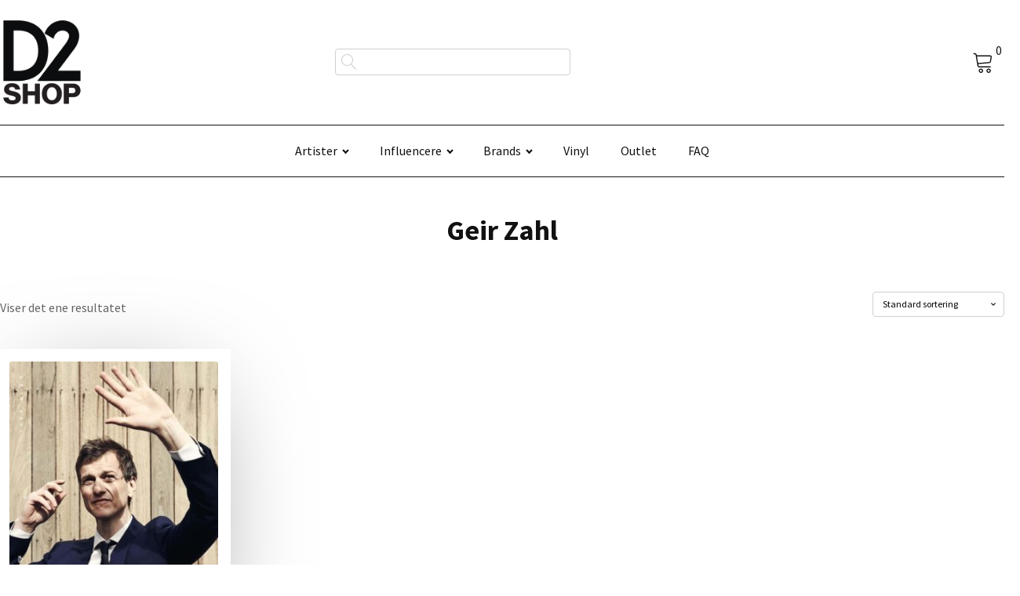

--- FILE ---
content_type: text/html; charset=UTF-8
request_url: https://d2shop.no/product-category/geir-zahl/
body_size: 18427
content:
<!DOCTYPE html>
<html lang="nb-NO" prefix="og: https://ogp.me/ns#" >
<head>
<meta charset="UTF-8">
<meta name="viewport" content="width=device-width, initial-scale=1.0">
<!-- WP_HEAD() START -->
<link rel='dns-prefetch' href='//d2shop.b-cdn.net' /><link rel="preload" as="style" href="https://fonts.googleapis.com/css?family=Source+Sans+Pro:100,200,300,400,500,600,700,800,900|Source+Sans+Pro:100,200,300,400,500,600,700,800,900|Special+Elite:100,200,300,400,500,600,700,800,900" >
<link rel="stylesheet" href="https://fonts.googleapis.com/css?family=Source+Sans+Pro:100,200,300,400,500,600,700,800,900|Source+Sans+Pro:100,200,300,400,500,600,700,800,900|Special+Elite:100,200,300,400,500,600,700,800,900">
	<style>img:is([sizes="auto" i], [sizes^="auto," i]) { contain-intrinsic-size: 3000px 1500px }</style>
	
<!-- Search Engine Optimization by Rank Math - https://rankmath.com/ -->
<title>Geir Zahl - D2Shop</title>
<meta name="robots" content="index, follow, max-snippet:-1, max-video-preview:-1, max-image-preview:large"/>
<link rel="canonical" href="https://d2shop.no/product-category/geir-zahl/" />
<meta property="og:locale" content="nb_NO" />
<meta property="og:type" content="article" />
<meta property="og:title" content="Geir Zahl - D2Shop" />
<meta property="og:url" content="https://d2shop.no/product-category/geir-zahl/" />
<meta property="og:site_name" content="D2Shop" />
<meta property="og:image" content="https://d2shop.b-cdn.net/wp-content/uploads/D2BannerHelhvit.jpg" />
<meta property="og:image:secure_url" content="https://d2shop.b-cdn.net/wp-content/uploads/D2BannerHelhvit.jpg" />
<meta property="og:image:width" content="1400" />
<meta property="og:image:height" content="600" />
<meta property="og:image:type" content="image/png" />
<meta name="twitter:card" content="summary_large_image" />
<meta name="twitter:title" content="Geir Zahl - D2Shop" />
<meta name="twitter:image" content="https://d2shop.b-cdn.net/wp-content/uploads/D2BannerHelhvit.jpg" />
<meta name="twitter:label1" content="Produkter" />
<meta name="twitter:data1" content="1" />
<script type="application/ld+json" class="rank-math-schema">{"@context":"https://schema.org","@graph":[{"@type":"Organization","@id":"https://d2shop.no/#organization","name":"D2Shop","url":"https://d2shop.no","logo":{"@type":"ImageObject","@id":"https://d2shop.no/#logo","url":"https://d2shop.b-cdn.net/wp-content/uploads/D2ShopWhite150x168.png","contentUrl":"https://d2shop.b-cdn.net/wp-content/uploads/D2ShopWhite150x168.png","caption":"D2Shop","inLanguage":"nb-NO","width":"150","height":"168"}},{"@type":"WebSite","@id":"https://d2shop.no/#website","url":"https://d2shop.no","name":"D2Shop","publisher":{"@id":"https://d2shop.no/#organization"},"inLanguage":"nb-NO"},{"@type":"CollectionPage","@id":"https://d2shop.no/product-category/geir-zahl/#webpage","url":"https://d2shop.no/product-category/geir-zahl/","name":"Geir Zahl - D2Shop","isPartOf":{"@id":"https://d2shop.no/#website"},"inLanguage":"nb-NO"},{"@context":"https://schema.org/","@graph":[{"@type":"Product","name":"Geir Zahl // LP // Ny Start (signert) - D2Shop","url":"https://d2shop.no/product/geir-zahl-lp-ny-start-signert/","@id":"https://d2shop.no/product/geir-zahl-lp-ny-start-signert/","description":"Kaizers-gitarist Geir Zahl med soloalbum med flotte anmeldelser! Geir Zahl hadde en eventyrlig karriere som gitarist i Kaizers Orchestra i det som ble en eneste lang glansperiode, fra debuten i 2001 til siste oljet\u00f8nneslag falt i 2013. Siden har Geir begynt litt p\u00e5 nytt, flyttet til Danmark og tatt den tiden det tar \u00e5 finne inspirasjonen p\u00e5 ny. Siden 2019 har han arbeidet m\u00e5lrettet mot en ny utgivelse. Sammen med produsent Odin Staveland har han fullf\u00f8rt albumet \u00abNy start\u00bb som kommer 30. oktober. Albumet er mangefasettert og variert, med materiale skrevet over en veldig lang periode. Tracklist: 1. Du, meg &amp; me 2. L\u00f8vetann 3. For seint \u00e5 angra 4. Fint liv 5. Arm i arm 6. Gull &amp; steidn 7. Dans meg 8. Sp\u00f8kelse p\u00e5 d\u00f8r\u00e5 9. Kem ska f\u00f8lla deg heim 10. Ny start Albumtittel: Ny start Selskap: Deadly Records www.facebook.com/Geir-Zahl-192016206261 www.instagram.com/geirzahl/"}]}]}</script>
<!-- /Rank Math WordPress SEO plugin -->

<link rel='dns-prefetch' href='//checkout.vipps.no' />
<link rel="alternate" type="application/rss+xml" title="D2Shop &raquo; Geir Zahl Kategori Strøm" href="https://d2shop.no/product-category/geir-zahl/feed/" />
<link rel='stylesheet' id='wp-block-library-css' href='https://d2shop.b-cdn.net/wp-includes/css/dist/block-library/style.min.css?ver=6.8.3' type='text/css' media='all' />
<style id='classic-theme-styles-inline-css' type='text/css'>
/*! This file is auto-generated */
.wp-block-button__link{color:#fff;background-color:#32373c;border-radius:9999px;box-shadow:none;text-decoration:none;padding:calc(.667em + 2px) calc(1.333em + 2px);font-size:1.125em}.wp-block-file__button{background:#32373c;color:#fff;text-decoration:none}
</style>
<style id='rank-math-toc-block-style-inline-css' type='text/css'>
.wp-block-rank-math-toc-block nav ol{counter-reset:item}.wp-block-rank-math-toc-block nav ol li{display:block}.wp-block-rank-math-toc-block nav ol li:before{content:counters(item, ".") " ";counter-increment:item}

</style>
<style id='global-styles-inline-css' type='text/css'>
:root{--wp--preset--aspect-ratio--square: 1;--wp--preset--aspect-ratio--4-3: 4/3;--wp--preset--aspect-ratio--3-4: 3/4;--wp--preset--aspect-ratio--3-2: 3/2;--wp--preset--aspect-ratio--2-3: 2/3;--wp--preset--aspect-ratio--16-9: 16/9;--wp--preset--aspect-ratio--9-16: 9/16;--wp--preset--color--black: #000000;--wp--preset--color--cyan-bluish-gray: #abb8c3;--wp--preset--color--white: #ffffff;--wp--preset--color--pale-pink: #f78da7;--wp--preset--color--vivid-red: #cf2e2e;--wp--preset--color--luminous-vivid-orange: #ff6900;--wp--preset--color--luminous-vivid-amber: #fcb900;--wp--preset--color--light-green-cyan: #7bdcb5;--wp--preset--color--vivid-green-cyan: #00d084;--wp--preset--color--pale-cyan-blue: #8ed1fc;--wp--preset--color--vivid-cyan-blue: #0693e3;--wp--preset--color--vivid-purple: #9b51e0;--wp--preset--gradient--vivid-cyan-blue-to-vivid-purple: linear-gradient(135deg,rgba(6,147,227,1) 0%,rgb(155,81,224) 100%);--wp--preset--gradient--light-green-cyan-to-vivid-green-cyan: linear-gradient(135deg,rgb(122,220,180) 0%,rgb(0,208,130) 100%);--wp--preset--gradient--luminous-vivid-amber-to-luminous-vivid-orange: linear-gradient(135deg,rgba(252,185,0,1) 0%,rgba(255,105,0,1) 100%);--wp--preset--gradient--luminous-vivid-orange-to-vivid-red: linear-gradient(135deg,rgba(255,105,0,1) 0%,rgb(207,46,46) 100%);--wp--preset--gradient--very-light-gray-to-cyan-bluish-gray: linear-gradient(135deg,rgb(238,238,238) 0%,rgb(169,184,195) 100%);--wp--preset--gradient--cool-to-warm-spectrum: linear-gradient(135deg,rgb(74,234,220) 0%,rgb(151,120,209) 20%,rgb(207,42,186) 40%,rgb(238,44,130) 60%,rgb(251,105,98) 80%,rgb(254,248,76) 100%);--wp--preset--gradient--blush-light-purple: linear-gradient(135deg,rgb(255,206,236) 0%,rgb(152,150,240) 100%);--wp--preset--gradient--blush-bordeaux: linear-gradient(135deg,rgb(254,205,165) 0%,rgb(254,45,45) 50%,rgb(107,0,62) 100%);--wp--preset--gradient--luminous-dusk: linear-gradient(135deg,rgb(255,203,112) 0%,rgb(199,81,192) 50%,rgb(65,88,208) 100%);--wp--preset--gradient--pale-ocean: linear-gradient(135deg,rgb(255,245,203) 0%,rgb(182,227,212) 50%,rgb(51,167,181) 100%);--wp--preset--gradient--electric-grass: linear-gradient(135deg,rgb(202,248,128) 0%,rgb(113,206,126) 100%);--wp--preset--gradient--midnight: linear-gradient(135deg,rgb(2,3,129) 0%,rgb(40,116,252) 100%);--wp--preset--font-size--small: 13px;--wp--preset--font-size--medium: 20px;--wp--preset--font-size--large: 36px;--wp--preset--font-size--x-large: 42px;--wp--preset--spacing--20: 0.44rem;--wp--preset--spacing--30: 0.67rem;--wp--preset--spacing--40: 1rem;--wp--preset--spacing--50: 1.5rem;--wp--preset--spacing--60: 2.25rem;--wp--preset--spacing--70: 3.38rem;--wp--preset--spacing--80: 5.06rem;--wp--preset--shadow--natural: 6px 6px 9px rgba(0, 0, 0, 0.2);--wp--preset--shadow--deep: 12px 12px 50px rgba(0, 0, 0, 0.4);--wp--preset--shadow--sharp: 6px 6px 0px rgba(0, 0, 0, 0.2);--wp--preset--shadow--outlined: 6px 6px 0px -3px rgba(255, 255, 255, 1), 6px 6px rgba(0, 0, 0, 1);--wp--preset--shadow--crisp: 6px 6px 0px rgba(0, 0, 0, 1);}:where(.is-layout-flex){gap: 0.5em;}:where(.is-layout-grid){gap: 0.5em;}body .is-layout-flex{display: flex;}.is-layout-flex{flex-wrap: wrap;align-items: center;}.is-layout-flex > :is(*, div){margin: 0;}body .is-layout-grid{display: grid;}.is-layout-grid > :is(*, div){margin: 0;}:where(.wp-block-columns.is-layout-flex){gap: 2em;}:where(.wp-block-columns.is-layout-grid){gap: 2em;}:where(.wp-block-post-template.is-layout-flex){gap: 1.25em;}:where(.wp-block-post-template.is-layout-grid){gap: 1.25em;}.has-black-color{color: var(--wp--preset--color--black) !important;}.has-cyan-bluish-gray-color{color: var(--wp--preset--color--cyan-bluish-gray) !important;}.has-white-color{color: var(--wp--preset--color--white) !important;}.has-pale-pink-color{color: var(--wp--preset--color--pale-pink) !important;}.has-vivid-red-color{color: var(--wp--preset--color--vivid-red) !important;}.has-luminous-vivid-orange-color{color: var(--wp--preset--color--luminous-vivid-orange) !important;}.has-luminous-vivid-amber-color{color: var(--wp--preset--color--luminous-vivid-amber) !important;}.has-light-green-cyan-color{color: var(--wp--preset--color--light-green-cyan) !important;}.has-vivid-green-cyan-color{color: var(--wp--preset--color--vivid-green-cyan) !important;}.has-pale-cyan-blue-color{color: var(--wp--preset--color--pale-cyan-blue) !important;}.has-vivid-cyan-blue-color{color: var(--wp--preset--color--vivid-cyan-blue) !important;}.has-vivid-purple-color{color: var(--wp--preset--color--vivid-purple) !important;}.has-black-background-color{background-color: var(--wp--preset--color--black) !important;}.has-cyan-bluish-gray-background-color{background-color: var(--wp--preset--color--cyan-bluish-gray) !important;}.has-white-background-color{background-color: var(--wp--preset--color--white) !important;}.has-pale-pink-background-color{background-color: var(--wp--preset--color--pale-pink) !important;}.has-vivid-red-background-color{background-color: var(--wp--preset--color--vivid-red) !important;}.has-luminous-vivid-orange-background-color{background-color: var(--wp--preset--color--luminous-vivid-orange) !important;}.has-luminous-vivid-amber-background-color{background-color: var(--wp--preset--color--luminous-vivid-amber) !important;}.has-light-green-cyan-background-color{background-color: var(--wp--preset--color--light-green-cyan) !important;}.has-vivid-green-cyan-background-color{background-color: var(--wp--preset--color--vivid-green-cyan) !important;}.has-pale-cyan-blue-background-color{background-color: var(--wp--preset--color--pale-cyan-blue) !important;}.has-vivid-cyan-blue-background-color{background-color: var(--wp--preset--color--vivid-cyan-blue) !important;}.has-vivid-purple-background-color{background-color: var(--wp--preset--color--vivid-purple) !important;}.has-black-border-color{border-color: var(--wp--preset--color--black) !important;}.has-cyan-bluish-gray-border-color{border-color: var(--wp--preset--color--cyan-bluish-gray) !important;}.has-white-border-color{border-color: var(--wp--preset--color--white) !important;}.has-pale-pink-border-color{border-color: var(--wp--preset--color--pale-pink) !important;}.has-vivid-red-border-color{border-color: var(--wp--preset--color--vivid-red) !important;}.has-luminous-vivid-orange-border-color{border-color: var(--wp--preset--color--luminous-vivid-orange) !important;}.has-luminous-vivid-amber-border-color{border-color: var(--wp--preset--color--luminous-vivid-amber) !important;}.has-light-green-cyan-border-color{border-color: var(--wp--preset--color--light-green-cyan) !important;}.has-vivid-green-cyan-border-color{border-color: var(--wp--preset--color--vivid-green-cyan) !important;}.has-pale-cyan-blue-border-color{border-color: var(--wp--preset--color--pale-cyan-blue) !important;}.has-vivid-cyan-blue-border-color{border-color: var(--wp--preset--color--vivid-cyan-blue) !important;}.has-vivid-purple-border-color{border-color: var(--wp--preset--color--vivid-purple) !important;}.has-vivid-cyan-blue-to-vivid-purple-gradient-background{background: var(--wp--preset--gradient--vivid-cyan-blue-to-vivid-purple) !important;}.has-light-green-cyan-to-vivid-green-cyan-gradient-background{background: var(--wp--preset--gradient--light-green-cyan-to-vivid-green-cyan) !important;}.has-luminous-vivid-amber-to-luminous-vivid-orange-gradient-background{background: var(--wp--preset--gradient--luminous-vivid-amber-to-luminous-vivid-orange) !important;}.has-luminous-vivid-orange-to-vivid-red-gradient-background{background: var(--wp--preset--gradient--luminous-vivid-orange-to-vivid-red) !important;}.has-very-light-gray-to-cyan-bluish-gray-gradient-background{background: var(--wp--preset--gradient--very-light-gray-to-cyan-bluish-gray) !important;}.has-cool-to-warm-spectrum-gradient-background{background: var(--wp--preset--gradient--cool-to-warm-spectrum) !important;}.has-blush-light-purple-gradient-background{background: var(--wp--preset--gradient--blush-light-purple) !important;}.has-blush-bordeaux-gradient-background{background: var(--wp--preset--gradient--blush-bordeaux) !important;}.has-luminous-dusk-gradient-background{background: var(--wp--preset--gradient--luminous-dusk) !important;}.has-pale-ocean-gradient-background{background: var(--wp--preset--gradient--pale-ocean) !important;}.has-electric-grass-gradient-background{background: var(--wp--preset--gradient--electric-grass) !important;}.has-midnight-gradient-background{background: var(--wp--preset--gradient--midnight) !important;}.has-small-font-size{font-size: var(--wp--preset--font-size--small) !important;}.has-medium-font-size{font-size: var(--wp--preset--font-size--medium) !important;}.has-large-font-size{font-size: var(--wp--preset--font-size--large) !important;}.has-x-large-font-size{font-size: var(--wp--preset--font-size--x-large) !important;}
:where(.wp-block-post-template.is-layout-flex){gap: 1.25em;}:where(.wp-block-post-template.is-layout-grid){gap: 1.25em;}
:where(.wp-block-columns.is-layout-flex){gap: 2em;}:where(.wp-block-columns.is-layout-grid){gap: 2em;}
:root :where(.wp-block-pullquote){font-size: 1.5em;line-height: 1.6;}
</style>
<link rel='stylesheet' id='oxygen-css' href='https://d2shop.b-cdn.net/wp-content/plugins/oxygen/component-framework/oxygen.css?ver=4.8.1' type='text/css' media='all' />
<link rel='stylesheet' id='woocommerce-advanced-product-labels-css' href='https://d2shop.b-cdn.net/wp-content/plugins/woocommerce-advanced-product-labels/assets/front-end/css/woocommerce-advanced-product-labels.min.css?ver=1.2.3' type='text/css' media='all' />
<link rel='stylesheet' id='woocommerce-layout-css' href='https://d2shop.b-cdn.net/wp-content/plugins/woocommerce/assets/css/woocommerce-layout.css?ver=9.9.6' type='text/css' media='all' />
<link rel='stylesheet' id='woocommerce-smallscreen-css' href='https://d2shop.b-cdn.net/wp-content/plugins/woocommerce/assets/css/woocommerce-smallscreen.css?ver=9.9.6' type='text/css' media='only screen and (max-width: 768px)' />
<link rel='stylesheet' id='woocommerce-general-css' href='https://d2shop.b-cdn.net/wp-content/plugins/woocommerce/assets/css/woocommerce.css?ver=9.9.6' type='text/css' media='all' />
<style id='woocommerce-inline-inline-css' type='text/css'>
.woocommerce form .form-row .required { visibility: visible; }
</style>
<link rel='stylesheet' id='photoswipe-css' href='https://d2shop.b-cdn.net/wp-content/plugins/woocommerce/assets/css/photoswipe/photoswipe.min.css?ver=9.9.6' type='text/css' media='all' />
<link rel='stylesheet' id='photoswipe-default-skin-css' href='https://d2shop.b-cdn.net/wp-content/plugins/woocommerce/assets/css/photoswipe/default-skin/default-skin.min.css?ver=9.9.6' type='text/css' media='all' />
<link rel='stylesheet' id='wc-gateway-ppec-frontend-css' href='https://d2shop.b-cdn.net/wp-content/plugins/woocommerce-gateway-paypal-express-checkout/assets/css/wc-gateway-ppec-frontend.css?ver=2.1.3' type='text/css' media='all' />
<link rel='stylesheet' id='brands-styles-css' href='https://d2shop.b-cdn.net/wp-content/plugins/woocommerce/assets/css/brands.css?ver=9.9.6' type='text/css' media='all' />
<link rel='stylesheet' id='vipps-gw-css' href='https://d2shop.b-cdn.net/wp-content/plugins/woo-vipps/payment/css/vipps.css?ver=1753956318' type='text/css' media='all' />
<link rel='stylesheet' id='wc-bundle-style-css' href='https://d2shop.b-cdn.net/wp-content/plugins/woocommerce-product-bundles/assets/css/frontend/woocommerce.css?ver=6.6.3' type='text/css' media='all' />
<script type="text/javascript" src="https://d2shop.b-cdn.net/wp-includes/js/jquery/jquery.min.js?ver=3.7.1" id="jquery-core-js"></script>
<script type="text/javascript" src="https://d2shop.b-cdn.net/wp-includes/js/jquery/jquery-migrate.min.js?ver=3.4.1" id="jquery-migrate-js"></script>
<script type="text/javascript" src="https://d2shop.b-cdn.net/wp-content/plugins/woocommerce/assets/js/jquery-blockui/jquery.blockUI.min.js?ver=2.7.0-wc.9.9.6" id="jquery-blockui-js" data-wp-strategy="defer"></script>
<script type="text/javascript" id="bis-out-of-stock-notify-js-extra">
/* <![CDATA[ */
var bis_out_of_stock_notify = {"wp_ajax_url":"https:\/\/d2shop.no\/wp-admin\/admin-ajax.php","out_of_stock_notify_nonce":"d97a99699d","current_user_language":"not_active","success_message_position":"above","success_message_effect":"fadein","error_message_effect":"fadein","instock_subscribe_email_success":"Vi varsler deg n\u00e5r varen er tilbake p\u00e5 lager","instock_already_subscribed":"Du har allerede abonnert","instock_error_empty_email":"Feltet for epostadresse kan ikke v\u00e6re tomt","instock_error_empty_first_name_field":"Feltet for navn kan ikke v\u00e6re tomt","instock_error_empty_last_name_field":"Feltet for etternavn kan ikke v\u00e6re tomt","instock_error_empty_mobile_number_field":"Feltet for telefonnummer kan ikke v\u00e6re tomt","iagree_error_msg":"Please give consent by selecting this checkbox","instock_error_email_format":"Vennligst legg inn gyldig epostadresse","instock_sucess_fadein_time":"5","instock_error_fadein_time":"5","required_fields_user_name":"no","required_fields_mobile_number":"no","bis_enable_show_hide_fields":"hide","instock_error_display_time":"5","instock_success_display_time":"5","bis_form_hide_after_submit":"2"};
/* ]]> */
</script>
<script type="text/javascript" src="https://d2shop.b-cdn.net/wp-content/plugins/backinstocknotifier/assets/js/bis-out-of-stock-notify.js?ver=11.4" id="bis-out-of-stock-notify-js"></script>
<script type="text/javascript" id="wc-add-to-cart-js-extra">
/* <![CDATA[ */
var wc_add_to_cart_params = {"ajax_url":"\/wp-admin\/admin-ajax.php","wc_ajax_url":"\/?wc-ajax=%%endpoint%%","i18n_view_cart":"Vis handlekurv","cart_url":"https:\/\/d2shop.no\/cart\/","is_cart":"","cart_redirect_after_add":"no"};
/* ]]> */
</script>
<script type="text/javascript" src="https://d2shop.b-cdn.net/wp-content/plugins/woocommerce/assets/js/frontend/add-to-cart.min.js?ver=9.9.6" id="wc-add-to-cart-js" defer="defer" data-wp-strategy="defer"></script>
<script type="text/javascript" src="https://d2shop.b-cdn.net/wp-content/plugins/woocommerce/assets/js/js-cookie/js.cookie.min.js?ver=2.1.4-wc.9.9.6" id="js-cookie-js" defer="defer" data-wp-strategy="defer"></script>
<script type="text/javascript" id="woocommerce-js-extra">
/* <![CDATA[ */
var woocommerce_params = {"ajax_url":"\/wp-admin\/admin-ajax.php","wc_ajax_url":"\/?wc-ajax=%%endpoint%%","i18n_password_show":"Vis passord","i18n_password_hide":"Skjul passord"};
/* ]]> */
</script>
<script type="text/javascript" src="https://d2shop.b-cdn.net/wp-content/plugins/woocommerce/assets/js/frontend/woocommerce.min.js?ver=9.9.6" id="woocommerce-js" defer="defer" data-wp-strategy="defer"></script>
<script type="text/javascript" src="https://d2shop.b-cdn.net/wp-content/plugins/woocommerce/assets/js/zoom/jquery.zoom.min.js?ver=1.7.21-wc.9.9.6" id="zoom-js" defer="defer" data-wp-strategy="defer"></script>
<script type="text/javascript" src="https://d2shop.b-cdn.net/wp-content/plugins/woocommerce/assets/js/flexslider/jquery.flexslider.min.js?ver=2.7.2-wc.9.9.6" id="flexslider-js" defer="defer" data-wp-strategy="defer"></script>
<script type="text/javascript" src="https://d2shop.b-cdn.net/wp-content/plugins/woocommerce/assets/js/photoswipe/photoswipe.min.js?ver=4.1.1-wc.9.9.6" id="photoswipe-js" defer="defer" data-wp-strategy="defer"></script>
<script type="text/javascript" src="https://d2shop.b-cdn.net/wp-content/plugins/woocommerce/assets/js/photoswipe/photoswipe-ui-default.min.js?ver=4.1.1-wc.9.9.6" id="photoswipe-ui-default-js" defer="defer" data-wp-strategy="defer"></script>
<script type="text/javascript" id="wc-single-product-js-extra">
/* <![CDATA[ */
var wc_single_product_params = {"i18n_required_rating_text":"Vennligst velg en vurdering","i18n_rating_options":["1 av 5 stjerner","2 av 5 stjerner","3 av 5 stjerner","4 av 5 stjerner","5 av 5 stjerner"],"i18n_product_gallery_trigger_text":"Se bildegalleri i fullskjerm","review_rating_required":"yes","flexslider":{"rtl":false,"animation":"slide","smoothHeight":true,"directionNav":false,"controlNav":"thumbnails","slideshow":false,"animationSpeed":500,"animationLoop":false,"allowOneSlide":false,"touch":false},"zoom_enabled":"1","zoom_options":[],"photoswipe_enabled":"1","photoswipe_options":{"shareEl":false,"closeOnScroll":false,"history":false,"hideAnimationDuration":0,"showAnimationDuration":0},"flexslider_enabled":"1"};
/* ]]> */
</script>
<script type="text/javascript" src="https://d2shop.b-cdn.net/wp-content/plugins/woocommerce/assets/js/frontend/single-product.min.js?ver=9.9.6" id="wc-single-product-js" defer="defer" data-wp-strategy="defer"></script>
<script type="text/javascript" src="https://checkout.vipps.no/on-site-messaging/v1/vipps-osm.js?ver=4.1.6" id="vipps-onsite-messageing-js"></script>
<link rel="https://api.w.org/" href="https://d2shop.no/wp-json/" /><link rel="alternate" title="JSON" type="application/json" href="https://d2shop.no/wp-json/wp/v2/product_cat/458" /><link rel="EditURI" type="application/rsd+xml" title="RSD" href="https://d2shop.no/xmlrpc.php?rsd" />
<meta name="generator" content="WordPress 6.8.3" />
<style>
	#jckqv .variations_button{
		display: grid; 
	}
	
	a.vipps-buy-now {
		grid-column: 1/3;
	}
	
	#jckqv .single_variation_wrap{
		margin-top: 0;
	}
</style>
<!-- Facebook Pixel Code -->
<script>
!function(f,b,e,v,n,t,s)
{if(f.fbq)return;n=f.fbq=function(){n.callMethod?
n.callMethod.apply(n,arguments):n.queue.push(arguments)};
if(!f._fbq)f._fbq=n;n.push=n;n.loaded=!0;n.version='2.0';
n.queue=[];t=b.createElement(e);t.async=!0;
t.src=v;s=b.getElementsByTagName(e)[0];
s.parentNode.insertBefore(t,s)}(window, document,'script',
'https://connect.facebook.net/en_US/fbevents.js');
fbq('init', '1042491716260074');
fbq('track', 'PageView');
</script>
<noscript><img height="1" width="1" style="display:none"
src="https://www.facebook.com/tr?id=1042491716260074&ev=PageView&noscript=1"
/></noscript>
<!-- End Facebook Pixel Code -->
<!-- Global site tag (gtag.js) - Google Analytics -->
<script async src="https://www.googletagmanager.com/gtag/js?id=G-65PZ37FN1K"></script>
<script>
  window.dataLayer = window.dataLayer || [];
  function gtag(){dataLayer.push(arguments);}
  gtag('js', new Date());

  gtag('config', 'G-65PZ37FN1K');
</script>
<meta name="facebook-domain-verification" content="xc61x9h1ifjnf5v2heu5baq7d2ce9e" />
	<noscript><style>.woocommerce-product-gallery{ opacity: 1 !important; }</style></noscript>
	<style> a[href="https://d2shop.no/vipps_checkout/"] { -webkit-touch-callout: none;  } </style>
<link rel="icon" href="https://d2shop.b-cdn.net/wp-content/uploads/cropped-favicon-v2-32x32.png" sizes="32x32" />
<link rel="icon" href="https://d2shop.b-cdn.net/wp-content/uploads/cropped-favicon-v2-192x192.png" sizes="192x192" />
<link rel="apple-touch-icon" href="https://d2shop.b-cdn.net/wp-content/uploads/cropped-favicon-v2-180x180.png" />
<meta name="msapplication-TileImage" content="https://d2shop.b-cdn.net/wp-content/uploads/cropped-favicon-v2-270x270.png" />
<link rel='stylesheet' id='oxygen-cache-2238-css' href='//d2shop.no/wp-content/uploads/oxygen/css/2238.css?cache=1709298171&#038;ver=6.8.3' type='text/css' media='all' />
<link rel='stylesheet' id='oxygen-cache-2244-css' href='//d2shop.no/wp-content/uploads/oxygen/css/2244.css?cache=1709298169&#038;ver=6.8.3' type='text/css' media='all' />
<link rel='stylesheet' id='oxygen-universal-styles-css' href='//d2shop.no/wp-content/uploads/oxygen/css/universal.css?cache=1747311992&#038;ver=6.8.3' type='text/css' media='all' />
<!-- END OF WP_HEAD() -->
</head>
<body class="archive tax-product_cat term-geir-zahl term-458 wp-theme-oxygen-is-not-a-theme  wp-embed-responsive theme-oxygen-is-not-a-theme oxygen-body woocommerce woocommerce-page woocommerce-no-js" >




						<div id="code_block-31-2238" class="ct-code-block" ></div><section id="section-51-2238" class=" ct-section" ><div class="ct-section-inner-wrap"><div id="div_block-52-2238" class="ct-div-block" ><a id="link-53-2238" class="ct-link" href="https://d2shop.no" target="_self"  ><img  id="image-54-2238" alt="" src="https://d2shop.b-cdn.net/wp-content/uploads/logo-d2-new.png" class="ct-image"/></a></div><div id="div_block-55-2238" class="ct-div-block" ><div id="div_block-56-2238" class="ct-div-block" ><div id="link-178-2238" class="ct-div-block" ><div id="link-179-2238" class="ct-div-block" >
                <div id="_search_form-57-2238" class="oxy-search-form" >
                <form role="search" method="get" id="searchform" class="searchform" action="https://d2shop.no/">
				<div>
					<label class="screen-reader-text" for="s">Søk etter:</label>
					<input type="text" value="" name="s" id="s" />
					<input type="submit" id="searchsubmit" value="Søk" />
				</div>
			</form>                </div>
        
        </div></div><div id="fancy_icon-58-2238" class="ct-fancy-icon" ><svg id="svg-fancy_icon-58-2238"><use xlink:href="#Lineariconsicon-magnifier"></use></svg></div></div></div><div id="div_block-59-2238" class="ct-div-block" ><a id="link-63-2238" class="ct-link" href="https://d2shop.no/cart/" target="_self"  ><div id="fancy_icon-64-2238" class="ct-fancy-icon" ><svg id="svg-fancy_icon-64-2238"><use xlink:href="#Lineariconsicon-cart"></use></svg></div><div id="code_block-65-2238" class="ct-code-block" ><div class="header-cart-count" data-cart-count="0">0</div></div></a></div></div></section><div id="div_block-66-2238" class="ct-div-block" ><nav id="_nav_menu-67-2238" class="oxy-nav-menu oxy-nav-menu-dropdowns oxy-nav-menu-dropdown-arrow" ><div class='oxy-menu-toggle'><div class='oxy-nav-menu-hamburger-wrap'><div class='oxy-nav-menu-hamburger'><div class='oxy-nav-menu-hamburger-line'></div><div class='oxy-nav-menu-hamburger-line'></div><div class='oxy-nav-menu-hamburger-line'></div></div></div></div><div class="menu-mainmenu-container"><ul id="menu-mainmenu" class="oxy-nav-menu-list"><li id="menu-item-2254" class="menu-item menu-item-type-post_type menu-item-object-page menu-item-has-children menu-item-2254"><a href="https://d2shop.no/artister/">Artister</a>
<ul class="sub-menu">
	<li id="menu-item-66277" class="menu-item menu-item-type-taxonomy menu-item-object-product_cat menu-item-66277"><a href="https://d2shop.no/product-category/kaizers-orchestra/">Kaizers Orchestra</a></li>
	<li id="menu-item-93943" class="menu-item menu-item-type-taxonomy menu-item-object-product_cat menu-item-93943"><a href="https://d2shop.no/product-category/artister/3busserulls/">3 Busserulls</a></li>
	<li id="menu-item-89176" class="menu-item menu-item-type-taxonomy menu-item-object-product_cat menu-item-89176"><a href="https://d2shop.no/product-category/gaate/">Gåte</a></li>
	<li id="menu-item-2261" class="menu-item menu-item-type-taxonomy menu-item-object-product_cat menu-item-2261"><a href="https://d2shop.no/product-category/ingenting/">Ingenting</a></li>
	<li id="menu-item-68704" class="menu-item menu-item-type-taxonomy menu-item-object-product_cat menu-item-68704"><a href="https://d2shop.no/product-category/purified-in-blood/">Purified in Blood</a></li>
	<li id="menu-item-88242" class="menu-item menu-item-type-taxonomy menu-item-object-product_cat menu-item-88242"><a href="https://d2shop.no/product-category/tones/">Tønes</a></li>
	<li id="menu-item-93633" class="menu-item menu-item-type-taxonomy menu-item-object-product_cat menu-item-93633"><a href="https://d2shop.no/product-category/artister/ravi/">Ravi</a></li>
	<li id="menu-item-93844" class="menu-item menu-item-type-taxonomy menu-item-object-product_cat menu-item-93844"><a href="https://d2shop.no/product-category/oddny/">Oddny</a></li>
	<li id="menu-item-93991" class="menu-item menu-item-type-taxonomy menu-item-object-product_cat menu-item-93991"><a href="https://d2shop.no/product-category/trine-rein/">Trine Rein</a></li>
	<li id="menu-item-91834" class="menu-item menu-item-type-taxonomy menu-item-object-product_cat menu-item-91834"><a href="https://d2shop.no/product-category/the-september-when/">The September When</a></li>
	<li id="menu-item-72090" class="menu-item menu-item-type-taxonomy menu-item-object-product_cat menu-item-72090"><a href="https://d2shop.no/product-category/madrugada/">Madrugada</a></li>
	<li id="menu-item-89162" class="menu-item menu-item-type-taxonomy menu-item-object-product_cat menu-item-89162"><a href="https://d2shop.no/product-category/sivert/">Sivert Høyem</a></li>
	<li id="menu-item-93526" class="menu-item menu-item-type-taxonomy menu-item-object-product_cat menu-item-93526"><a href="https://d2shop.no/product-category/wintersto/">Winterstø</a></li>
	<li id="menu-item-91287" class="menu-item menu-item-type-custom menu-item-object-custom menu-item-91287"><a href="https://sibbe.no/">Sibbe fra Sandnes</a></li>
	<li id="menu-item-2259" class="menu-item menu-item-type-custom menu-item-object-custom menu-item-2259"><a href="/product-category/skambankt/">Skambankt</a></li>
	<li id="menu-item-73472" class="menu-item menu-item-type-taxonomy menu-item-object-product_cat menu-item-73472"><a href="https://d2shop.no/product-category/hellbillies/">Hellbillies</a></li>
	<li id="menu-item-2262" class="menu-item menu-item-type-taxonomy menu-item-object-product_cat menu-item-2262"><a href="https://d2shop.no/product-category/highasakite/">HIGHASAKITE</a></li>
	<li id="menu-item-70911" class="menu-item menu-item-type-taxonomy menu-item-object-product_cat menu-item-70911"><a href="https://d2shop.no/product-category/bjorn-hellfuck/">Bjørn Hellfuck</a></li>
	<li id="menu-item-85819" class="menu-item menu-item-type-taxonomy menu-item-object-product_cat menu-item-85819"><a href="https://d2shop.no/product-category/tnt/">TNT</a></li>
	<li id="menu-item-58028" class="menu-item menu-item-type-taxonomy menu-item-object-product_cat menu-item-58028"><a href="https://d2shop.no/product-category/morten-abel/">Morten Abel</a></li>
	<li id="menu-item-69776" class="menu-item menu-item-type-taxonomy menu-item-object-product_cat menu-item-69776"><a href="https://d2shop.no/product-category/morten-abel-x-nina-jarebrink/">Morten Abel x Nina Jarebrink</a></li>
	<li id="menu-item-65388" class="menu-item menu-item-type-taxonomy menu-item-object-product_cat menu-item-65388"><a href="https://d2shop.no/product-category/morten-abel-art/">Morten Abel Art</a></li>
	<li id="menu-item-62017" class="menu-item menu-item-type-taxonomy menu-item-object-product_cat menu-item-62017"><a href="https://d2shop.no/product-category/mods/">MODS</a></li>
	<li id="menu-item-72363" class="menu-item menu-item-type-taxonomy menu-item-object-product_cat menu-item-72363"><a href="https://d2shop.no/product-category/bjorn-tomren/">Bjørn Tomren</a></li>
	<li id="menu-item-2267" class="menu-item menu-item-type-taxonomy menu-item-object-product_cat menu-item-2267"><a href="https://d2shop.no/product-category/odd-nordstoga/">Odd Nordstoga</a></li>
	<li id="menu-item-2264" class="menu-item menu-item-type-taxonomy menu-item-object-product_cat menu-item-2264"><a href="https://d2shop.no/product-category/stavangerkameratene/">Stavangerkameratene</a></li>
	<li id="menu-item-2268" class="menu-item menu-item-type-taxonomy menu-item-object-product_cat menu-item-2268"><a href="https://d2shop.no/product-category/hilde-selvikvag/">Hilde Selvikvåg</a></li>
	<li id="menu-item-2265" class="menu-item menu-item-type-taxonomy menu-item-object-product_cat menu-item-2265"><a href="https://d2shop.no/product-category/leif-kompisane/">Leif &amp; Kompisane</a></li>
	<li id="menu-item-53190" class="menu-item menu-item-type-taxonomy menu-item-object-product_cat menu-item-53190"><a href="https://d2shop.no/product-category/terjeo/">TerjeO</a></li>
	<li id="menu-item-2269" class="menu-item menu-item-type-taxonomy menu-item-object-product_cat menu-item-2269"><a href="https://d2shop.no/product-category/tommy-fredvang/">Tommy Fredvang</a></li>
	<li id="menu-item-8733" class="menu-item menu-item-type-taxonomy menu-item-object-product_cat menu-item-8733"><a href="https://d2shop.no/product-category/fieh/">FIEH</a></li>
	<li id="menu-item-2270" class="menu-item menu-item-type-taxonomy menu-item-object-product_cat menu-item-2270"><a href="https://d2shop.no/product-category/finding-neo/">Finding Neo</a></li>
</ul>
</li>
<li id="menu-item-2253" class="menu-item menu-item-type-post_type menu-item-object-page menu-item-has-children menu-item-2253"><a href="https://d2shop.no/influencere-komikere/">Influencere</a>
<ul class="sub-menu">
	<li id="menu-item-91284" class="menu-item menu-item-type-taxonomy menu-item-object-product_cat menu-item-91284"><a href="https://d2shop.no/product-category/becoming/">Becoming</a></li>
	<li id="menu-item-87660" class="menu-item menu-item-type-taxonomy menu-item-object-product_cat menu-item-87660"><a href="https://d2shop.no/product-category/senior-influenser/">Senior Influenser</a></li>
	<li id="menu-item-2271" class="menu-item menu-item-type-taxonomy menu-item-object-product_cat menu-item-2271"><a href="https://d2shop.no/product-category/martine-halvorsen/">Martine Halvorsen</a></li>
	<li id="menu-item-2266" class="menu-item menu-item-type-taxonomy menu-item-object-product_cat menu-item-2266"><a href="https://d2shop.no/product-category/mrchristian83/">MrChristian83</a></li>
	<li id="menu-item-8561" class="menu-item menu-item-type-taxonomy menu-item-object-product_cat menu-item-8561"><a href="https://d2shop.no/product-category/puls-by-linnea/">PULS by Linnea</a></li>
	<li id="menu-item-50111" class="menu-item menu-item-type-taxonomy menu-item-object-product_cat menu-item-50111"><a href="https://d2shop.no/product-category/unik-by-victoria/">Un;k by Victoria</a></li>
	<li id="menu-item-55195" class="menu-item menu-item-type-taxonomy menu-item-object-product_cat menu-item-55195"><a href="https://d2shop.no/product-category/lars-henriksen/">Lars Henriksen</a></li>
	<li id="menu-item-52189" class="menu-item menu-item-type-taxonomy menu-item-object-product_cat menu-item-52189"><a href="https://d2shop.no/product-category/ut-av-skapet/">Sølve Sundrehagen</a></li>
	<li id="menu-item-2272" class="menu-item menu-item-type-taxonomy menu-item-object-product_cat menu-item-2272"><a href="https://d2shop.no/product-category/hans-morten-hansen/">Hans Morten Hansen</a></li>
	<li id="menu-item-2263" class="menu-item menu-item-type-taxonomy menu-item-object-product_cat menu-item-2263"><a href="https://d2shop.no/product-category/rune-bjerga/">Rune Bjerga</a></li>
</ul>
</li>
<li id="menu-item-50646" class="menu-item menu-item-type-custom menu-item-object-custom menu-item-has-children menu-item-50646"><a href="#">Brands</a>
<ul class="sub-menu">
	<li id="menu-item-91490" class="menu-item menu-item-type-taxonomy menu-item-object-product_cat menu-item-91490"><a href="https://d2shop.no/product-category/utopia/">Utopia</a></li>
	<li id="menu-item-94898" class="menu-item menu-item-type-taxonomy menu-item-object-product_cat menu-item-94898"><a href="https://d2shop.no/product-category/stinesofiestiftelse/">Stine Sofies Stiftelse</a></li>
	<li id="menu-item-50648" class="menu-item menu-item-type-taxonomy menu-item-object-product_cat menu-item-50648"><a href="https://d2shop.no/product-category/mablis/">Mablis</a></li>
	<li id="menu-item-94079" class="menu-item menu-item-type-taxonomy menu-item-object-product_cat menu-item-94079"><a href="https://d2shop.no/product-category/vinjerock/">Vinjerock</a></li>
	<li id="menu-item-75526" class="menu-item menu-item-type-taxonomy menu-item-object-product_cat menu-item-75526"><a href="https://d2shop.no/product-category/farsekongen-by-haland/">Farsekongen by Håland</a></li>
	<li id="menu-item-50647" class="menu-item menu-item-type-taxonomy menu-item-object-product_cat menu-item-50647"><a href="https://d2shop.no/product-category/hanekam/">Hanekam</a></li>
	<li id="menu-item-59057" class="menu-item menu-item-type-taxonomy menu-item-object-product_cat menu-item-59057"><a href="https://d2shop.no/product-category/scandinavian-hammers/">Scandinavian Hammers</a></li>
	<li id="menu-item-78903" class="menu-item menu-item-type-taxonomy menu-item-object-product_cat menu-item-78903"><a href="https://d2shop.no/product-category/duckys/">Duckys</a></li>
	<li id="menu-item-61251" class="menu-item menu-item-type-taxonomy menu-item-object-product_cat menu-item-61251"><a href="https://d2shop.no/product-category/hmno/">HMNO</a></li>
	<li id="menu-item-55201" class="menu-item menu-item-type-taxonomy menu-item-object-product_cat menu-item-55201"><a href="https://d2shop.no/product-category/festspillene-i-bergen/">Festspillene i Bergen</a></li>
	<li id="menu-item-2257" class="menu-item menu-item-type-custom menu-item-object-custom menu-item-2257"><a href="/product-category/floyel">FLØYEL</a></li>
</ul>
</li>
<li id="menu-item-8570" class="menu-item menu-item-type-post_type menu-item-object-page menu-item-8570"><a href="https://d2shop.no/vinyl/">Vinyl</a></li>
<li id="menu-item-55749" class="menu-item menu-item-type-taxonomy menu-item-object-product_cat menu-item-55749"><a href="https://d2shop.no/product-category/outlet/">Outlet</a></li>
<li id="menu-item-50473" class="menu-item menu-item-type-post_type menu-item-object-page menu-item-50473"><a href="https://d2shop.no/faq/">FAQ</a></li>
</ul></div></nav></div><div id="div_block-68-2238" class="ct-div-block" ><div id="div_block-69-2238" class="ct-div-block" ><a id="link-173-2238" class="ct-link" href="/"   ><img  id="image-172-2238" alt="" src="https://d2shop.b-cdn.net/wp-content/uploads/logo-d2-new.png" class="ct-image"/></a></div><div id="div_block-72-2238" class="ct-div-block" ><a id="link-73-2238" class="ct-link space-1x" href="https://woocommerce.oxyelements.com/my-account/" target="_self"  ><div id="fancy_icon-74-2238" class="ct-fancy-icon " ><svg id="svg-fancy_icon-74-2238"><use xlink:href="#Lineariconsicon-user"></use></svg></div></a><a id="link-75-2238" class="ct-link" href="https://d2shop.no/cart/" target="_self"  ><div id="fancy_icon-76-2238" class="ct-fancy-icon" ><svg id="svg-fancy_icon-76-2238"><use xlink:href="#Lineariconsicon-cart"></use></svg></div><div id="code_block-77-2238" class="ct-code-block" ><div class="header-cart-count" data-cart-count="0">0</div></div></a></div><div id="div_block-78-2238" class="ct-div-block" >
		<div id="-pro-menu-79-2238" class="oxy-pro-menu " ><div class="oxy-pro-menu-mobile-open-icon " data-off-canvas-alignment=""><svg id="-pro-menu-79-2238-open-icon"><use xlink:href="#Lineariconsicon-menu"></use></svg></div>

                
        <div class="oxy-pro-menu-container  oxy-pro-menu-dropdown-links-visible-on-mobile oxy-pro-menu-dropdown-links-toggle oxy-pro-menu-show-dropdown" data-aos-duration="100" 

             data-oxy-pro-menu-dropdown-animation="fade-up"
             data-oxy-pro-menu-dropdown-animation-duration="0.4"
             data-entire-parent-toggles-dropdown="false"

             
                          data-oxy-pro-menu-dropdown-animation-duration="0.4"
             
                          data-oxy-pro-menu-dropdown-links-on-mobile="toggle">
             
            <div class="menu-mainmenu-container"><ul id="menu-mainmenu-1" class="oxy-pro-menu-list"><li class="menu-item menu-item-type-post_type menu-item-object-page menu-item-has-children menu-item-2254"><a href="https://d2shop.no/artister/">Artister</a>
<ul class="sub-menu">
	<li class="menu-item menu-item-type-taxonomy menu-item-object-product_cat menu-item-66277"><a href="https://d2shop.no/product-category/kaizers-orchestra/">Kaizers Orchestra</a></li>
	<li class="menu-item menu-item-type-taxonomy menu-item-object-product_cat menu-item-93943"><a href="https://d2shop.no/product-category/artister/3busserulls/">3 Busserulls</a></li>
	<li class="menu-item menu-item-type-taxonomy menu-item-object-product_cat menu-item-89176"><a href="https://d2shop.no/product-category/gaate/">Gåte</a></li>
	<li class="menu-item menu-item-type-taxonomy menu-item-object-product_cat menu-item-2261"><a href="https://d2shop.no/product-category/ingenting/">Ingenting</a></li>
	<li class="menu-item menu-item-type-taxonomy menu-item-object-product_cat menu-item-68704"><a href="https://d2shop.no/product-category/purified-in-blood/">Purified in Blood</a></li>
	<li class="menu-item menu-item-type-taxonomy menu-item-object-product_cat menu-item-88242"><a href="https://d2shop.no/product-category/tones/">Tønes</a></li>
	<li class="menu-item menu-item-type-taxonomy menu-item-object-product_cat menu-item-93633"><a href="https://d2shop.no/product-category/artister/ravi/">Ravi</a></li>
	<li class="menu-item menu-item-type-taxonomy menu-item-object-product_cat menu-item-93844"><a href="https://d2shop.no/product-category/oddny/">Oddny</a></li>
	<li class="menu-item menu-item-type-taxonomy menu-item-object-product_cat menu-item-93991"><a href="https://d2shop.no/product-category/trine-rein/">Trine Rein</a></li>
	<li class="menu-item menu-item-type-taxonomy menu-item-object-product_cat menu-item-91834"><a href="https://d2shop.no/product-category/the-september-when/">The September When</a></li>
	<li class="menu-item menu-item-type-taxonomy menu-item-object-product_cat menu-item-72090"><a href="https://d2shop.no/product-category/madrugada/">Madrugada</a></li>
	<li class="menu-item menu-item-type-taxonomy menu-item-object-product_cat menu-item-89162"><a href="https://d2shop.no/product-category/sivert/">Sivert Høyem</a></li>
	<li class="menu-item menu-item-type-taxonomy menu-item-object-product_cat menu-item-93526"><a href="https://d2shop.no/product-category/wintersto/">Winterstø</a></li>
	<li class="menu-item menu-item-type-custom menu-item-object-custom menu-item-91287"><a href="https://sibbe.no/">Sibbe fra Sandnes</a></li>
	<li class="menu-item menu-item-type-custom menu-item-object-custom menu-item-2259"><a href="/product-category/skambankt/">Skambankt</a></li>
	<li class="menu-item menu-item-type-taxonomy menu-item-object-product_cat menu-item-73472"><a href="https://d2shop.no/product-category/hellbillies/">Hellbillies</a></li>
	<li class="menu-item menu-item-type-taxonomy menu-item-object-product_cat menu-item-2262"><a href="https://d2shop.no/product-category/highasakite/">HIGHASAKITE</a></li>
	<li class="menu-item menu-item-type-taxonomy menu-item-object-product_cat menu-item-70911"><a href="https://d2shop.no/product-category/bjorn-hellfuck/">Bjørn Hellfuck</a></li>
	<li class="menu-item menu-item-type-taxonomy menu-item-object-product_cat menu-item-85819"><a href="https://d2shop.no/product-category/tnt/">TNT</a></li>
	<li class="menu-item menu-item-type-taxonomy menu-item-object-product_cat menu-item-58028"><a href="https://d2shop.no/product-category/morten-abel/">Morten Abel</a></li>
	<li class="menu-item menu-item-type-taxonomy menu-item-object-product_cat menu-item-69776"><a href="https://d2shop.no/product-category/morten-abel-x-nina-jarebrink/">Morten Abel x Nina Jarebrink</a></li>
	<li class="menu-item menu-item-type-taxonomy menu-item-object-product_cat menu-item-65388"><a href="https://d2shop.no/product-category/morten-abel-art/">Morten Abel Art</a></li>
	<li class="menu-item menu-item-type-taxonomy menu-item-object-product_cat menu-item-62017"><a href="https://d2shop.no/product-category/mods/">MODS</a></li>
	<li class="menu-item menu-item-type-taxonomy menu-item-object-product_cat menu-item-72363"><a href="https://d2shop.no/product-category/bjorn-tomren/">Bjørn Tomren</a></li>
	<li class="menu-item menu-item-type-taxonomy menu-item-object-product_cat menu-item-2267"><a href="https://d2shop.no/product-category/odd-nordstoga/">Odd Nordstoga</a></li>
	<li class="menu-item menu-item-type-taxonomy menu-item-object-product_cat menu-item-2264"><a href="https://d2shop.no/product-category/stavangerkameratene/">Stavangerkameratene</a></li>
	<li class="menu-item menu-item-type-taxonomy menu-item-object-product_cat menu-item-2268"><a href="https://d2shop.no/product-category/hilde-selvikvag/">Hilde Selvikvåg</a></li>
	<li class="menu-item menu-item-type-taxonomy menu-item-object-product_cat menu-item-2265"><a href="https://d2shop.no/product-category/leif-kompisane/">Leif &amp; Kompisane</a></li>
	<li class="menu-item menu-item-type-taxonomy menu-item-object-product_cat menu-item-53190"><a href="https://d2shop.no/product-category/terjeo/">TerjeO</a></li>
	<li class="menu-item menu-item-type-taxonomy menu-item-object-product_cat menu-item-2269"><a href="https://d2shop.no/product-category/tommy-fredvang/">Tommy Fredvang</a></li>
	<li class="menu-item menu-item-type-taxonomy menu-item-object-product_cat menu-item-8733"><a href="https://d2shop.no/product-category/fieh/">FIEH</a></li>
	<li class="menu-item menu-item-type-taxonomy menu-item-object-product_cat menu-item-2270"><a href="https://d2shop.no/product-category/finding-neo/">Finding Neo</a></li>
</ul>
</li>
<li class="menu-item menu-item-type-post_type menu-item-object-page menu-item-has-children menu-item-2253"><a href="https://d2shop.no/influencere-komikere/">Influencere</a>
<ul class="sub-menu">
	<li class="menu-item menu-item-type-taxonomy menu-item-object-product_cat menu-item-91284"><a href="https://d2shop.no/product-category/becoming/">Becoming</a></li>
	<li class="menu-item menu-item-type-taxonomy menu-item-object-product_cat menu-item-87660"><a href="https://d2shop.no/product-category/senior-influenser/">Senior Influenser</a></li>
	<li class="menu-item menu-item-type-taxonomy menu-item-object-product_cat menu-item-2271"><a href="https://d2shop.no/product-category/martine-halvorsen/">Martine Halvorsen</a></li>
	<li class="menu-item menu-item-type-taxonomy menu-item-object-product_cat menu-item-2266"><a href="https://d2shop.no/product-category/mrchristian83/">MrChristian83</a></li>
	<li class="menu-item menu-item-type-taxonomy menu-item-object-product_cat menu-item-8561"><a href="https://d2shop.no/product-category/puls-by-linnea/">PULS by Linnea</a></li>
	<li class="menu-item menu-item-type-taxonomy menu-item-object-product_cat menu-item-50111"><a href="https://d2shop.no/product-category/unik-by-victoria/">Un;k by Victoria</a></li>
	<li class="menu-item menu-item-type-taxonomy menu-item-object-product_cat menu-item-55195"><a href="https://d2shop.no/product-category/lars-henriksen/">Lars Henriksen</a></li>
	<li class="menu-item menu-item-type-taxonomy menu-item-object-product_cat menu-item-52189"><a href="https://d2shop.no/product-category/ut-av-skapet/">Sølve Sundrehagen</a></li>
	<li class="menu-item menu-item-type-taxonomy menu-item-object-product_cat menu-item-2272"><a href="https://d2shop.no/product-category/hans-morten-hansen/">Hans Morten Hansen</a></li>
	<li class="menu-item menu-item-type-taxonomy menu-item-object-product_cat menu-item-2263"><a href="https://d2shop.no/product-category/rune-bjerga/">Rune Bjerga</a></li>
</ul>
</li>
<li class="menu-item menu-item-type-custom menu-item-object-custom menu-item-has-children menu-item-50646"><a href="#">Brands</a>
<ul class="sub-menu">
	<li class="menu-item menu-item-type-taxonomy menu-item-object-product_cat menu-item-91490"><a href="https://d2shop.no/product-category/utopia/">Utopia</a></li>
	<li class="menu-item menu-item-type-taxonomy menu-item-object-product_cat menu-item-94898"><a href="https://d2shop.no/product-category/stinesofiestiftelse/">Stine Sofies Stiftelse</a></li>
	<li class="menu-item menu-item-type-taxonomy menu-item-object-product_cat menu-item-50648"><a href="https://d2shop.no/product-category/mablis/">Mablis</a></li>
	<li class="menu-item menu-item-type-taxonomy menu-item-object-product_cat menu-item-94079"><a href="https://d2shop.no/product-category/vinjerock/">Vinjerock</a></li>
	<li class="menu-item menu-item-type-taxonomy menu-item-object-product_cat menu-item-75526"><a href="https://d2shop.no/product-category/farsekongen-by-haland/">Farsekongen by Håland</a></li>
	<li class="menu-item menu-item-type-taxonomy menu-item-object-product_cat menu-item-50647"><a href="https://d2shop.no/product-category/hanekam/">Hanekam</a></li>
	<li class="menu-item menu-item-type-taxonomy menu-item-object-product_cat menu-item-59057"><a href="https://d2shop.no/product-category/scandinavian-hammers/">Scandinavian Hammers</a></li>
	<li class="menu-item menu-item-type-taxonomy menu-item-object-product_cat menu-item-78903"><a href="https://d2shop.no/product-category/duckys/">Duckys</a></li>
	<li class="menu-item menu-item-type-taxonomy menu-item-object-product_cat menu-item-61251"><a href="https://d2shop.no/product-category/hmno/">HMNO</a></li>
	<li class="menu-item menu-item-type-taxonomy menu-item-object-product_cat menu-item-55201"><a href="https://d2shop.no/product-category/festspillene-i-bergen/">Festspillene i Bergen</a></li>
	<li class="menu-item menu-item-type-custom menu-item-object-custom menu-item-2257"><a href="/product-category/floyel">FLØYEL</a></li>
</ul>
</li>
<li class="menu-item menu-item-type-post_type menu-item-object-page menu-item-8570"><a href="https://d2shop.no/vinyl/">Vinyl</a></li>
<li class="menu-item menu-item-type-taxonomy menu-item-object-product_cat menu-item-55749"><a href="https://d2shop.no/product-category/outlet/">Outlet</a></li>
<li class="menu-item menu-item-type-post_type menu-item-object-page menu-item-50473"><a href="https://d2shop.no/faq/">FAQ</a></li>
</ul></div>
            <div class="oxy-pro-menu-mobile-close-icon"><svg id="svg--pro-menu-79-2238"><use xlink:href="#Lineariconsicon-cross"></use></svg>close</div>

        </div>

        </div>

		<script type="text/javascript">
			jQuery('#-pro-menu-79-2238 .oxy-pro-menu-show-dropdown .menu-item-has-children > a', 'body').each(function(){
                jQuery(this).append('<div class="oxy-pro-menu-dropdown-icon-click-area"><svg class="oxy-pro-menu-dropdown-icon"><use xlink:href="#FontAwesomeicon-arrow-circle-o-down"></use></svg></div>');
            });
            jQuery('#-pro-menu-79-2238 .oxy-pro-menu-show-dropdown .menu-item:not(.menu-item-has-children) > a', 'body').each(function(){
                jQuery(this).append('<div class="oxy-pro-menu-dropdown-icon-click-area"></div>');
            });			</script><div id="code_block-80-2238" class="ct-code-block" ></div></div></div><div id="div_block-174-2238" class="ct-div-block" ><div id="div_block-175-2238" class="ct-div-block" >
                <div id="_search_form-176-2238" class="oxy-search-form" >
                <form role="search" method="get" id="searchform" class="searchform" action="https://d2shop.no/">
				<div>
					<label class="screen-reader-text" for="s">Søk etter:</label>
					<input type="text" value="" name="s" id="s" />
					<input type="submit" id="searchsubmit" value="Søk" />
				</div>
			</form>                </div>
        
        <div id="fancy_icon-177-2238" class="ct-fancy-icon" ><svg id="svg-fancy_icon-177-2238"><use xlink:href="#Lineariconsicon-magnifier"></use></svg></div></div></div><section id="section-5-2244" class=" ct-section category_hero_image" ><div class="ct-section-inner-wrap"><div id="code_block-12-2244" class="ct-code-block" >
<div class="ct-section-inner-wrap">

<img src="" style="margin-top: 32px; width: 100%; object-fit: cover;" />
  
</div>
</div><div id="div_block-23-2244" class="ct-div-block" ><div id="code_block-30-2244" class="ct-code-block" >		<h1>Geir Zahl</h1>
	  
</div></div></div></section><section id="section-2-2244" class=" ct-section" ><div class="ct-section-inner-wrap">
		<div id="-woo-products-3-2244" class="oxy-woo-products products oxy-woo-element" ><h1 class='page-title'>Geir Zahl</h1>
			
			
			
				<div class="woocommerce-notices-wrapper"></div><p class="woocommerce-result-count" role="alert" aria-relevant="all" >
	Viser det ene resultatet</p>
<form class="woocommerce-ordering" method="get">
		<select
		name="orderby"
		class="orderby"
					aria-label="Produktsortering"
			>
					<option value="menu_order"  selected='selected'>Standard sortering</option>
					<option value="popularity" >Sorter etter popularitet</option>
					<option value="date" >Sorter etter nyeste</option>
					<option value="price" >Sorter etter pris: lav til høy</option>
					<option value="price-desc" >Sorter etter pris: høy til lav</option>
			</select>
	<input type="hidden" name="paged" value="1" />
	</form>

				<ul class="products columns-4">

																					<li class="product type-product post-8003 status-publish first outofstock product_cat-geir-zahl product_cat-vinyl-2 product_tag-geir product_tag-geir-zahl product_tag-kaizers product_tag-lp product_tag-vinyl product_tag-zahl has-post-thumbnail taxable shipping-taxable purchasable product-type-simple">
	<a href="https://d2shop.no/product/geir-zahl-lp-ny-start-signert/" class="woocommerce-LoopProduct-link woocommerce-loop-product__link"><img width="300" height="300" src="https://d2shop.b-cdn.net/wp-content/uploads/unnamed-1-300x300.jpg" class="attachment-woocommerce_thumbnail size-woocommerce_thumbnail" alt="Geir Zahl // LP // Ny Start (signert)" decoding="async" fetchpriority="high" srcset="https://d2shop.b-cdn.net/wp-content/uploads/unnamed-1-300x300.jpg 300w, https://d2shop.b-cdn.net/wp-content/uploads/unnamed-1-150x150.jpg 150w, https://d2shop.b-cdn.net/wp-content/uploads/unnamed-1-768x768.jpg 768w, https://d2shop.b-cdn.net/wp-content/uploads/unnamed-1-600x600.jpg 600w, https://d2shop.b-cdn.net/wp-content/uploads/unnamed-1-100x100.jpg 100w, https://d2shop.b-cdn.net/wp-content/uploads/unnamed-1.jpg 828w" sizes="(max-width: 300px) 100vw, 300px" /><h2 class="woocommerce-loop-product__title">Geir Zahl // LP // Ny Start (signert)</h2>
	<span class="price"><span class="woocommerce-Price-amount amount"><bdi><span class="woocommerce-Price-currencySymbol">&#107;&#114;</span>249.00</bdi></span></span>
</a><a href="https://d2shop.no/product/geir-zahl-lp-ny-start-signert/" aria-describedby="woocommerce_loop_add_to_cart_link_describedby_8003" data-quantity="1" class="button product_type_simple" data-product_id="8003" data-product_sku="Geir_zahl_vinyl" aria-label="Les mer om «Geir Zahl // LP // Ny Start (signert)»" rel="nofollow" data-success_message="">Les mer</a>	<span id="woocommerce_loop_add_to_cart_link_describedby_8003" class="screen-reader-text">
			</span>
</li>
									
				</ul>

				
				</div>

		<div id="code_block-4-2244" class="ct-code-block" ></div></div></section><section id="section-14-2244" class=" ct-section" ><div class="ct-section-inner-wrap"><div id="new_columns-15-2244" class="ct-new-columns" ><div id="div_block-17-2244" class="ct-div-block" ><div id="code_block-19-2244" class="ct-code-block" ></div></div><div id="div_block-16-2244" class="ct-div-block" ><div id="code_block-18-2244" class="ct-code-block" >
</div></div></div></div></section><section id="section-109-2238" class=" ct-section" ><div class="ct-section-inner-wrap"><div id="new_columns-111-2238" class="ct-new-columns" ><div id="div_block-112-2238" class="ct-div-block" ><div id="div_block-117-2238" class="ct-div-block" ></div></div><div id="div_block-113-2238" class="ct-div-block" ><img  id="image-139-2238" alt="" src="https://d2shop.b-cdn.net/wp-content/uploads/logo-d2-new.png" class="ct-image"/></div><div id="div_block-114-2238" class="ct-div-block" ><div id="div_block-120-2238" class="ct-div-block" ></div></div></div></div></section><section id="section-122-2238" class=" ct-section" ><div class="ct-section-inner-wrap"><div id="new_columns-123-2238" class="ct-new-columns" ><div id="div_block-124-2238" class="ct-div-block" ><a id="link_text-133-2238" class="ct-link-text footer-link" href="http://" target="_self"  >Kontakt oss</a><a id="link_text-134-2238" class="ct-link-text footer-link" href="http://" target="_self"  >D2 Productions AS<br>Skogstøstraen 25<br>4029 Stavanger<br>Norway<br></a></div><div id="div_block-126-2238" class="ct-div-block" ><a id="link-149-2238" class="ct-link" href="https://www.facebook.com/d2merch/" target="_self"  ><div id="fancy_icon-141-2238" class="ct-fancy-icon social-icon" ><svg id="svg-fancy_icon-141-2238"><use xlink:href="#FontAwesomeicon-facebook"></use></svg></div></a><a id="link-151-2238" class="ct-link" href="https://www.instagram.com/d2merch.no/" target="_self"  ><div id="fancy_icon-142-2238" class="ct-fancy-icon social-icon" ><svg id="svg-fancy_icon-142-2238"><use xlink:href="#FontAwesomeicon-instagram"></use></svg></div></a><a id="link-152-2238" class="ct-link" href="https://www.youtube.com/channel/UCpOkXefrHNzLUoH0r_GjZuw" target="_self"  ><div id="fancy_icon-155-2238" class="ct-fancy-icon social-icon" ><svg id="svg-fancy_icon-155-2238"><use xlink:href="#FontAwesomeicon-youtube-play"></use></svg></div></a></div><div id="div_block-128-2238" class="ct-div-block" ><div id="text_block-171-2238" class="ct-text-block" >Kundeservice</div><a id="link_text-136-2238" class="ct-link-text footer-link" href="mailto:post@d2shop.no" target="_self"  >post@d2shop.no</a><a id="link_text-162-2238" class="ct-link-text footer-link" href="/faq/"   >FAQ</a><a id="link_text-163-2238" class="ct-link-text footer-link" href="/privacy-policy/"   >Personvern</a><a id="link_text-165-2238" class="ct-link-text footer-link" href="/kjopsbetingelser-og-vilkar/"   >Betingelser og villkår</a></div></div></div></section><section id="section-144-2238" class=" ct-section" ><div class="ct-section-inner-wrap"><div id="new_columns-145-2238" class="ct-new-columns" ><div id="div_block-146-2238" class="ct-div-block" ></div><div id="div_block-147-2238" class="ct-div-block" ><h3 id="headline-156-2238" class="ct-headline">Nyhetsbrev</h3><div id="code_block-161-2238" class="ct-code-block" ><!-- Begin Mailchimp Signup Form -->
<div id="mc_embed_signup">
<form action="https://d2shop.us4.list-manage.com/subscribe/post?u=30be035da7528de841564b393&amp;id=1cf7577f9b" method="post" id="mc-embedded-subscribe-form" name="mc-embedded-subscribe-form" class="validate" target="_blank" novalidate>
    <div id="mc_embed_signup_scroll">
	
<div class="mc-field-group">
	<input type="email" value="navn@epost.no" name="EMAIL" class="required email" id="mce-EMAIL">
</div>
	<div id="mce-responses" class="clear">
		<div class="response" id="mce-error-response" style="display:none"></div>
		<div class="response" id="mce-success-response" style="display:none"></div>
	</div>    <!-- real people should not fill this in and expect good things - do not remove this or risk form bot signups-->
    <div style="position: absolute; left: -5000px;" aria-hidden="true"><input type="text" name="b_30be035da7528de841564b393_1cf7577f9b" tabindex="-1" value=""></div>
    <div class="clear"><input type="submit" value="Abonner" name="subscribe" id="mc-embedded-subscribe" class="button"></div>
    </div>
</form>
</div>

<!--End mc_embed_signup --></div></div><div id="div_block-148-2238" class="ct-div-block" ></div></div></div></section>	<!-- WP_FOOTER -->
<script type="speculationrules">
{"prefetch":[{"source":"document","where":{"and":[{"href_matches":"\/*"},{"not":{"href_matches":["\/wp-*.php","\/wp-admin\/*","\/wp-content\/uploads\/*","\/wp-content\/*","\/wp-content\/plugins\/*","\/wp-content\/themes\/twentytwenty\/*","\/wp-content\/themes\/oxygen-is-not-a-theme\/*","\/*\\?(.+)"]}},{"not":{"selector_matches":"a[rel~=\"nofollow\"]"}},{"not":{"selector_matches":".no-prefetch, .no-prefetch a"}}]},"eagerness":"conservative"}]}
</script>
<style>.ct-FontAwesomeicon-arrow-circle-o-down{width:0.85714285714286em}</style>
<style>.ct-FontAwesomeicon-facebook{width:0.57142857142857em}</style>
<style>.ct-FontAwesomeicon-instagram{width:0.85714285714286em}</style>
<?xml version="1.0"?><svg xmlns="http://www.w3.org/2000/svg" xmlns:xlink="http://www.w3.org/1999/xlink" aria-hidden="true" style="position: absolute; width: 0; height: 0; overflow: hidden;" version="1.1"><defs><symbol id="FontAwesomeicon-arrow-circle-o-down" viewBox="0 0 24 28"><title>arrow-circle-o-down</title><path d="M17.5 14.5c0 0.141-0.063 0.266-0.156 0.375l-4.984 4.984c-0.109 0.094-0.234 0.141-0.359 0.141s-0.25-0.047-0.359-0.141l-5-5c-0.141-0.156-0.187-0.359-0.109-0.547s0.266-0.313 0.469-0.313h3v-5.5c0-0.281 0.219-0.5 0.5-0.5h3c0.281 0 0.5 0.219 0.5 0.5v5.5h3c0.281 0 0.5 0.219 0.5 0.5zM12 5.5c-4.688 0-8.5 3.813-8.5 8.5s3.813 8.5 8.5 8.5 8.5-3.813 8.5-8.5-3.813-8.5-8.5-8.5zM24 14c0 6.625-5.375 12-12 12s-12-5.375-12-12 5.375-12 12-12v0c6.625 0 12 5.375 12 12z"/></symbol><symbol id="FontAwesomeicon-facebook" viewBox="0 0 16 28"><title>facebook</title><path d="M14.984 0.187v4.125h-2.453c-1.922 0-2.281 0.922-2.281 2.25v2.953h4.578l-0.609 4.625h-3.969v11.859h-4.781v-11.859h-3.984v-4.625h3.984v-3.406c0-3.953 2.422-6.109 5.953-6.109 1.687 0 3.141 0.125 3.563 0.187z"/></symbol><symbol id="FontAwesomeicon-youtube-play" viewBox="0 0 28 28"><title>youtube-play</title><path d="M11.109 17.625l7.562-3.906-7.562-3.953v7.859zM14 4.156c5.891 0 9.797 0.281 9.797 0.281 0.547 0.063 1.75 0.063 2.812 1.188 0 0 0.859 0.844 1.109 2.781 0.297 2.266 0.281 4.531 0.281 4.531v2.125s0.016 2.266-0.281 4.531c-0.25 1.922-1.109 2.781-1.109 2.781-1.062 1.109-2.266 1.109-2.812 1.172 0 0-3.906 0.297-9.797 0.297v0c-7.281-0.063-9.516-0.281-9.516-0.281-0.625-0.109-2.031-0.078-3.094-1.188 0 0-0.859-0.859-1.109-2.781-0.297-2.266-0.281-4.531-0.281-4.531v-2.125s-0.016-2.266 0.281-4.531c0.25-1.937 1.109-2.781 1.109-2.781 1.062-1.125 2.266-1.125 2.812-1.188 0 0 3.906-0.281 9.797-0.281v0z"/></symbol><symbol id="FontAwesomeicon-instagram" viewBox="0 0 24 28"><title>instagram</title><path d="M16 14c0-2.203-1.797-4-4-4s-4 1.797-4 4 1.797 4 4 4 4-1.797 4-4zM18.156 14c0 3.406-2.75 6.156-6.156 6.156s-6.156-2.75-6.156-6.156 2.75-6.156 6.156-6.156 6.156 2.75 6.156 6.156zM19.844 7.594c0 0.797-0.641 1.437-1.437 1.437s-1.437-0.641-1.437-1.437 0.641-1.437 1.437-1.437 1.437 0.641 1.437 1.437zM12 4.156c-1.75 0-5.5-0.141-7.078 0.484-0.547 0.219-0.953 0.484-1.375 0.906s-0.688 0.828-0.906 1.375c-0.625 1.578-0.484 5.328-0.484 7.078s-0.141 5.5 0.484 7.078c0.219 0.547 0.484 0.953 0.906 1.375s0.828 0.688 1.375 0.906c1.578 0.625 5.328 0.484 7.078 0.484s5.5 0.141 7.078-0.484c0.547-0.219 0.953-0.484 1.375-0.906s0.688-0.828 0.906-1.375c0.625-1.578 0.484-5.328 0.484-7.078s0.141-5.5-0.484-7.078c-0.219-0.547-0.484-0.953-0.906-1.375s-0.828-0.688-1.375-0.906c-1.578-0.625-5.328-0.484-7.078-0.484zM24 14c0 1.656 0.016 3.297-0.078 4.953-0.094 1.922-0.531 3.625-1.937 5.031s-3.109 1.844-5.031 1.937c-1.656 0.094-3.297 0.078-4.953 0.078s-3.297 0.016-4.953-0.078c-1.922-0.094-3.625-0.531-5.031-1.937s-1.844-3.109-1.937-5.031c-0.094-1.656-0.078-3.297-0.078-4.953s-0.016-3.297 0.078-4.953c0.094-1.922 0.531-3.625 1.937-5.031s3.109-1.844 5.031-1.937c1.656-0.094 3.297-0.078 4.953-0.078s3.297-0.016 4.953 0.078c1.922 0.094 3.625 0.531 5.031 1.937s1.844 3.109 1.937 5.031c0.094 1.656 0.078 3.297 0.078 4.953z"/></symbol></defs></svg><?xml version="1.0"?><svg xmlns="http://www.w3.org/2000/svg" xmlns:xlink="http://www.w3.org/1999/xlink" style="position: absolute; width: 0; height: 0; overflow: hidden;" version="1.1"><defs><symbol id="Lineariconsicon-user" viewBox="0 0 20 20"><title>user</title><path class="path1" d="M9.5 11c-3.033 0-5.5-2.467-5.5-5.5s2.467-5.5 5.5-5.5 5.5 2.467 5.5 5.5-2.467 5.5-5.5 5.5zM9.5 1c-2.481 0-4.5 2.019-4.5 4.5s2.019 4.5 4.5 4.5c2.481 0 4.5-2.019 4.5-4.5s-2.019-4.5-4.5-4.5z"/><path class="path2" d="M17.5 20h-16c-0.827 0-1.5-0.673-1.5-1.5 0-0.068 0.014-1.685 1.225-3.3 0.705-0.94 1.67-1.687 2.869-2.219 1.464-0.651 3.283-0.981 5.406-0.981s3.942 0.33 5.406 0.981c1.199 0.533 2.164 1.279 2.869 2.219 1.211 1.615 1.225 3.232 1.225 3.3 0 0.827-0.673 1.5-1.5 1.5zM9.5 13c-3.487 0-6.060 0.953-7.441 2.756-1.035 1.351-1.058 2.732-1.059 2.746 0 0.274 0.224 0.498 0.5 0.498h16c0.276 0 0.5-0.224 0.5-0.5-0-0.012-0.023-1.393-1.059-2.744-1.382-1.803-3.955-2.756-7.441-2.756z"/></symbol><symbol id="Lineariconsicon-cart" viewBox="0 0 20 20"><title>cart</title><path class="path1" d="M8 20c-1.103 0-2-0.897-2-2s0.897-2 2-2 2 0.897 2 2-0.897 2-2 2zM8 17c-0.551 0-1 0.449-1 1s0.449 1 1 1 1-0.449 1-1-0.449-1-1-1z"/><path class="path2" d="M15 20c-1.103 0-2-0.897-2-2s0.897-2 2-2 2 0.897 2 2-0.897 2-2 2zM15 17c-0.551 0-1 0.449-1 1s0.449 1 1 1 1-0.449 1-1-0.449-1-1-1z"/><path class="path3" d="M17.539 4.467c-0.251-0.297-0.63-0.467-1.039-0.467h-12.243l-0.099-0.596c-0.131-0.787-0.859-1.404-1.658-1.404h-1c-0.276 0-0.5 0.224-0.5 0.5s0.224 0.5 0.5 0.5h1c0.307 0 0.621 0.266 0.671 0.569l1.671 10.027c0.131 0.787 0.859 1.404 1.658 1.404h10c0.276 0 0.5-0.224 0.5-0.5s-0.224-0.5-0.5-0.5h-10c-0.307 0-0.621-0.266-0.671-0.569l-0.247-1.48 9.965-0.867c0.775-0.067 1.483-0.721 1.611-1.489l0.671-4.027c0.067-0.404-0.038-0.806-0.289-1.102zM16.842 5.404l-0.671 4.027c-0.053 0.316-0.391 0.629-0.711 0.657l-10.043 0.873-0.994-5.962h12.076c0.117 0 0.215 0.040 0.276 0.113s0.085 0.176 0.066 0.291z"/></symbol><symbol id="Lineariconsicon-magnifier" viewBox="0 0 20 20"><title>magnifier</title><path class="path1" d="M18.869 19.162l-5.943-6.484c1.339-1.401 2.075-3.233 2.075-5.178 0-2.003-0.78-3.887-2.197-5.303s-3.3-2.197-5.303-2.197-3.887 0.78-5.303 2.197-2.197 3.3-2.197 5.303 0.78 3.887 2.197 5.303 3.3 2.197 5.303 2.197c1.726 0 3.362-0.579 4.688-1.645l5.943 6.483c0.099 0.108 0.233 0.162 0.369 0.162 0.121 0 0.242-0.043 0.338-0.131 0.204-0.187 0.217-0.503 0.031-0.706zM1 7.5c0-3.584 2.916-6.5 6.5-6.5s6.5 2.916 6.5 6.5-2.916 6.5-6.5 6.5-6.5-2.916-6.5-6.5z"/></symbol><symbol id="Lineariconsicon-cross" viewBox="0 0 20 20"><title>cross</title><path class="path1" d="M10.707 10.5l5.646-5.646c0.195-0.195 0.195-0.512 0-0.707s-0.512-0.195-0.707 0l-5.646 5.646-5.646-5.646c-0.195-0.195-0.512-0.195-0.707 0s-0.195 0.512 0 0.707l5.646 5.646-5.646 5.646c-0.195 0.195-0.195 0.512 0 0.707 0.098 0.098 0.226 0.146 0.354 0.146s0.256-0.049 0.354-0.146l5.646-5.646 5.646 5.646c0.098 0.098 0.226 0.146 0.354 0.146s0.256-0.049 0.354-0.146c0.195-0.195 0.195-0.512 0-0.707l-5.646-5.646z"/></symbol><symbol id="Lineariconsicon-menu" viewBox="0 0 20 20"><title>menu</title><path class="path1" d="M17.5 6h-15c-0.276 0-0.5-0.224-0.5-0.5s0.224-0.5 0.5-0.5h15c0.276 0 0.5 0.224 0.5 0.5s-0.224 0.5-0.5 0.5z"/><path class="path2" d="M17.5 11h-15c-0.276 0-0.5-0.224-0.5-0.5s0.224-0.5 0.5-0.5h15c0.276 0 0.5 0.224 0.5 0.5s-0.224 0.5-0.5 0.5z"/><path class="path3" d="M17.5 16h-15c-0.276 0-0.5-0.224-0.5-0.5s0.224-0.5 0.5-0.5h15c0.276 0 0.5 0.224 0.5 0.5s-0.224 0.5-0.5 0.5z"/></symbol></defs></svg>
<div class="pswp" tabindex="-1" role="dialog" aria-modal="true" aria-hidden="true">
	<div class="pswp__bg"></div>
	<div class="pswp__scroll-wrap">
		<div class="pswp__container">
			<div class="pswp__item"></div>
			<div class="pswp__item"></div>
			<div class="pswp__item"></div>
		</div>
		<div class="pswp__ui pswp__ui--hidden">
			<div class="pswp__top-bar">
				<div class="pswp__counter"></div>
				<button class="pswp__button pswp__button--zoom" aria-label="Zoom in/ut"></button>
				<button class="pswp__button pswp__button--fs" aria-label="Fullskjermvisning av/på"></button>
				<button class="pswp__button pswp__button--share" aria-label="Del"></button>
				<button class="pswp__button pswp__button--close" aria-label="Lukk (Esc)"></button>
				<div class="pswp__preloader">
					<div class="pswp__preloader__icn">
						<div class="pswp__preloader__cut">
							<div class="pswp__preloader__donut"></div>
						</div>
					</div>
				</div>
			</div>
			<div class="pswp__share-modal pswp__share-modal--hidden pswp__single-tap">
				<div class="pswp__share-tooltip"></div>
			</div>
			<button class="pswp__button pswp__button--arrow--left" aria-label="Forrige (venstrepil)"></button>
			<button class="pswp__button pswp__button--arrow--right" aria-label="Neste (høyrepil)"></button>
			<div class="pswp__caption">
				<div class="pswp__caption__center"></div>
			</div>
		</div>
	</div>
</div>

		<script type="text/javascript">
			jQuery(document).ready(function() {
				jQuery('body').on('click', '.oxy-menu-toggle', function() {
					jQuery(this).parent('.oxy-nav-menu').toggleClass('oxy-nav-menu-open');
					jQuery('body').toggleClass('oxy-nav-menu-prevent-overflow');
					jQuery('html').toggleClass('oxy-nav-menu-prevent-overflow');
				});
				var selector = '.oxy-nav-menu-open .menu-item a[href*="#"]';
				jQuery('body').on('click', selector, function(){
					jQuery('.oxy-nav-menu-open').removeClass('oxy-nav-menu-open');
					jQuery('body').removeClass('oxy-nav-menu-prevent-overflow');
					jQuery('html').removeClass('oxy-nav-menu-prevent-overflow');
					jQuery(this).click();
				});
			});
		</script>

	
        <script type="text/javascript">

            function oxygen_init_pro_menu() {
                jQuery('.oxy-pro-menu-container').each(function(){
                    
                    // dropdowns
                    var menu = jQuery(this),
                        animation = menu.data('oxy-pro-menu-dropdown-animation'),
                        animationDuration = menu.data('oxy-pro-menu-dropdown-animation-duration');
                    
                    jQuery('.sub-menu', menu).attr('data-aos',animation);
                    jQuery('.sub-menu', menu).attr('data-aos-duration',animationDuration*1000);

                    oxygen_offcanvas_menu_init(menu);
                    jQuery(window).resize(function(){
                        oxygen_offcanvas_menu_init(menu);
                    });

                    // let certain CSS rules know menu being initialized
                    // "10" timeout is extra just in case, "0" would be enough
                    setTimeout(function() {menu.addClass('oxy-pro-menu-init');}, 10);
                });
            }

            jQuery(document).ready(oxygen_init_pro_menu);
            document.addEventListener('oxygen-ajax-element-loaded', oxygen_init_pro_menu, false);
            
            let proMenuMouseDown = false;

            jQuery(".oxygen-body")
            .on("mousedown", '.oxy-pro-menu-show-dropdown:not(.oxy-pro-menu-open-container) .menu-item-has-children', function(e) {
                proMenuMouseDown = true;
            })

            .on("mouseup", '.oxy-pro-menu-show-dropdown:not(.oxy-pro-menu-open-container) .menu-item-has-children', function(e) {
                proMenuMouseDown = false;
            })

            .on('mouseenter focusin', '.oxy-pro-menu-show-dropdown:not(.oxy-pro-menu-open-container) .menu-item-has-children', function(e) {
                if( proMenuMouseDown ) return;
                
                var subMenu = jQuery(this).children('.sub-menu');
                subMenu.addClass('aos-animate oxy-pro-menu-dropdown-animating').removeClass('sub-menu-left');

                var duration = jQuery(this).parents('.oxy-pro-menu-container').data('oxy-pro-menu-dropdown-animation-duration');

                setTimeout(function() {subMenu.removeClass('oxy-pro-menu-dropdown-animating')}, duration*1000);

                var offset = subMenu.offset(),
                    width = subMenu.width(),
                    docWidth = jQuery(window).width();

                    if (offset.left+width > docWidth) {
                        subMenu.addClass('sub-menu-left');
                    }
            })
            
            .on('mouseleave focusout', '.oxy-pro-menu-show-dropdown .menu-item-has-children', function( e ) {
                if( jQuery(this).is(':hover') ) return;

                jQuery(this).children('.sub-menu').removeClass('aos-animate');

                var subMenu = jQuery(this).children('.sub-menu');
                //subMenu.addClass('oxy-pro-menu-dropdown-animating-out');

                var duration = jQuery(this).parents('.oxy-pro-menu-container').data('oxy-pro-menu-dropdown-animation-duration');
                setTimeout(function() {subMenu.removeClass('oxy-pro-menu-dropdown-animating-out')}, duration*1000);
            })

            // open icon click
            .on('click', '.oxy-pro-menu-mobile-open-icon', function() {    
                var menu = jQuery(this).parents('.oxy-pro-menu');
                // off canvas
                if (jQuery(this).hasClass('oxy-pro-menu-off-canvas-trigger')) {
                    oxygen_offcanvas_menu_run(menu);
                }
                // regular
                else {
                    menu.addClass('oxy-pro-menu-open');
                    jQuery(this).siblings('.oxy-pro-menu-container').addClass('oxy-pro-menu-open-container');
                    jQuery('body').addClass('oxy-nav-menu-prevent-overflow');
                    jQuery('html').addClass('oxy-nav-menu-prevent-overflow');
                    
                    oxygen_pro_menu_set_static_width(menu);
                }
                // remove animation and collapse
                jQuery('.sub-menu', menu).attr('data-aos','');
                jQuery('.oxy-pro-menu-dropdown-toggle .sub-menu', menu).slideUp(0);
            });

            function oxygen_pro_menu_set_static_width(menu) {
                var menuItemWidth = jQuery(".oxy-pro-menu-list > .menu-item", menu).width();
                jQuery(".oxy-pro-menu-open-container > div:first-child, .oxy-pro-menu-off-canvas-container > div:first-child", menu).width(menuItemWidth);
            }

            function oxygen_pro_menu_unset_static_width(menu) {
                jQuery(".oxy-pro-menu-container > div:first-child", menu).width("");
            }

            // close icon click
            jQuery('body').on('click', '.oxy-pro-menu-mobile-close-icon', function(e) {
                
                var menu = jQuery(this).parents('.oxy-pro-menu');

                menu.removeClass('oxy-pro-menu-open');
                jQuery(this).parents('.oxy-pro-menu-container').removeClass('oxy-pro-menu-open-container');
                jQuery('.oxy-nav-menu-prevent-overflow').removeClass('oxy-nav-menu-prevent-overflow');

                if (jQuery(this).parent('.oxy-pro-menu-container').hasClass('oxy-pro-menu-off-canvas-container')) {
                    oxygen_offcanvas_menu_run(menu);
                }

                oxygen_pro_menu_unset_static_width(menu);
            });

            // dropdown toggle icon click
            jQuery('body').on(
                'touchstart click', 
                '.oxy-pro-menu-dropdown-links-toggle.oxy-pro-menu-off-canvas-container .menu-item-has-children > a > .oxy-pro-menu-dropdown-icon-click-area,'+
                '.oxy-pro-menu-dropdown-links-toggle.oxy-pro-menu-open-container .menu-item-has-children > a > .oxy-pro-menu-dropdown-icon-click-area', 
                function(e) {
                    e.preventDefault();

                    // fix for iOS false triggering submenu clicks
                    jQuery('.sub-menu').css('pointer-events', 'none');
                    setTimeout( function() {
                        jQuery('.sub-menu').css('pointer-events', 'initial');
                    }, 500);

                    // workaround to stop click event from triggering after touchstart
                    if (window.oxygenProMenuIconTouched === true) {
                        window.oxygenProMenuIconTouched = false;
                        return;
                    }
                    if (e.type==='touchstart') {
                        window.oxygenProMenuIconTouched = true;
                    }
                    oxygen_pro_menu_toggle_dropdown(this);
                }
            );

            function oxygen_pro_menu_toggle_dropdown(trigger) {

                var duration = jQuery(trigger).parents('.oxy-pro-menu-container').data('oxy-pro-menu-dropdown-animation-duration');

                jQuery(trigger).closest('.menu-item-has-children').children('.sub-menu').slideToggle({
                    start: function () {
                        jQuery(this).css({
                            display: "flex"
                        })
                    },
                    duration: duration*1000
                });
            }
                    
            // fullscreen menu link click
            var selector = '.oxy-pro-menu-open .menu-item a';
            jQuery('body').on('click', selector, function(event){
                
                if (jQuery(event.target).closest('.oxy-pro-menu-dropdown-icon-click-area').length > 0) {
                    // toggle icon clicked, no need to hide the menu
                    return;
                }
                else if ((jQuery(this).attr("href") === "#" || jQuery(this).closest(".oxy-pro-menu-container").data("entire-parent-toggles-dropdown")) && 
                         jQuery(this).parent().hasClass('menu-item-has-children')) {
                    // empty href don't lead anywhere, treat it as toggle trigger
                    oxygen_pro_menu_toggle_dropdown(event.target);
                    // keep anchor links behavior as is, and prevent regular links from page reload
                    if (jQuery(this).attr("href").indexOf("#")!==0) {
                        return false;
                    }
                }

                // hide the menu and follow the anchor
                if (jQuery(this).attr("href").indexOf("#")===0) {
                    jQuery('.oxy-pro-menu-open').removeClass('oxy-pro-menu-open');
                    jQuery('.oxy-pro-menu-open-container').removeClass('oxy-pro-menu-open-container');
                    jQuery('.oxy-nav-menu-prevent-overflow').removeClass('oxy-nav-menu-prevent-overflow');
                }

            });

            // off-canvas menu link click
            var selector = '.oxy-pro-menu-off-canvas .menu-item a';
            jQuery('body').on('click', selector, function(event){
                if (jQuery(event.target).closest('.oxy-pro-menu-dropdown-icon-click-area').length > 0) {
                    // toggle icon clicked, no need to trigger it 
                    return;
                }
                else if ((jQuery(this).attr("href") === "#" || jQuery(this).closest(".oxy-pro-menu-container").data("entire-parent-toggles-dropdown")) && 
                    jQuery(this).parent().hasClass('menu-item-has-children')) {
                    // empty href don't lead anywhere, treat it as toggle trigger
                    oxygen_pro_menu_toggle_dropdown(event.target);
                    // keep anchor links behavior as is, and prevent regular links from page reload
                    if (jQuery(this).attr("href").indexOf("#")!==0) {
                        return false;
                    }
                }
            });

            // off canvas
            function oxygen_offcanvas_menu_init(menu) {

                // only init off-canvas animation if trigger icon is visible i.e. mobile menu in action
                var offCanvasActive = jQuery(menu).siblings('.oxy-pro-menu-off-canvas-trigger').css('display');
                if (offCanvasActive!=='none') {
                    var animation = menu.data('oxy-pro-menu-off-canvas-animation');
                    setTimeout(function() {menu.attr('data-aos', animation);}, 10);
                }
                else {
                    // remove AOS
                    menu.attr('data-aos', '');
                };
            }
            
            function oxygen_offcanvas_menu_run(menu) {

                var container = menu.find(".oxy-pro-menu-container");
                
                if (!container.attr('data-aos')) {
                    // initialize animation
                    setTimeout(function() {oxygen_offcanvas_menu_toggle(menu, container)}, 0);
                }
                else {
                    oxygen_offcanvas_menu_toggle(menu, container);
                }
            }

            var oxygen_offcanvas_menu_toggle_in_progress = false;

            function oxygen_offcanvas_menu_toggle(menu, container) {

                if (oxygen_offcanvas_menu_toggle_in_progress) {
                    return;
                }

                container.toggleClass('aos-animate');

                if (container.hasClass('oxy-pro-menu-off-canvas-container')) {
                    
                    oxygen_offcanvas_menu_toggle_in_progress = true;
                    
                    var animation = container.data('oxy-pro-menu-off-canvas-animation'),
                        timeout = container.data('aos-duration');

                    if (!animation){
                        timeout = 0;
                    }

                    setTimeout(function() {
                        container.removeClass('oxy-pro-menu-off-canvas-container')
                        menu.removeClass('oxy-pro-menu-off-canvas');
                        oxygen_offcanvas_menu_toggle_in_progress = false;
                    }, timeout);
                }
                else {
                    container.addClass('oxy-pro-menu-off-canvas-container');
                    menu.addClass('oxy-pro-menu-off-canvas');
                    oxygen_pro_menu_set_static_width(menu);
                }
            }
        </script>

    	<script type='text/javascript'>
		(function () {
			var c = document.body.className;
			c = c.replace(/woocommerce-no-js/, 'woocommerce-js');
			document.body.className = c;
		})();
	</script>
	<link rel='stylesheet' id='wc-stripe-blocks-checkout-style-css' href='https://d2shop.b-cdn.net/wp-content/plugins/woocommerce-gateway-stripe/build/upe-blocks.css?ver=cd8a631b1218abad291e' type='text/css' media='all' />
<link rel='stylesheet' id='wc-blocks-style-css' href='https://d2shop.b-cdn.net/wp-content/plugins/woocommerce/assets/client/blocks/wc-blocks.css?ver=wc-9.9.6' type='text/css' media='all' />
<link rel='stylesheet' id='oxygen-aos-css' href='https://d2shop.b-cdn.net/wp-content/plugins/oxygen/component-framework/vendor/aos/aos.css?ver=6.8.3' type='text/css' media='all' />
<script type="text/javascript" id="flying-pages-js-before">
/* <![CDATA[ */
window.FPConfig= {
	delay: 0,
	ignoreKeywords: ["\/wp-admin","\/wp-login.php","\/cart","\/checkout","add-to-cart","logout","#","?",".png",".jpeg",".jpg",".gif",".svg",".webp"],
	maxRPS: 3,
    hoverDelay: 50
};
/* ]]> */
</script>
<script type="text/javascript" src="https://d2shop.b-cdn.net/wp-content/plugins/flying-pages/flying-pages.min.js?ver=2.4.7" id="flying-pages-js" defer></script>
<script type="text/javascript" src="https://d2shop.b-cdn.net/wp-includes/js/dist/hooks.min.js?ver=4d63a3d491d11ffd8ac6" id="wp-hooks-js"></script>
<script type="text/javascript" id="vipps-gw-js-extra">
/* <![CDATA[ */
var VippsConfig = {"vippsajaxurl":"https:\/\/d2shop.no\/wp-admin\/admin-ajax.php","BuyNowWith":"Kj\u00f8p n\u00e5 med","BuyNowWithVipps":"Kj\u00f8p n\u00e5 med Vipps","vippslogourl":"https:\/\/d2shop.no\/wp-content\/plugins\/woo-vipps\/payment\/img\/vipps_logo_negativ_rgb_transparent.png","vippssmileurl":"https:\/\/d2shop.no\/wp-content\/plugins\/woo-vipps\/payment\/img\/vmp-logo.png","vippsbuynowbutton":"Kj\u00f8p n\u00e5 med Vipps-knapp","vippsbuynowdescription":"Legg til en Kj\u00f8p n\u00e5 med Vipps-knapp til produktblokken","vippslanguage":"no","vippsexpressbuttonurl":"Vipps","logoSvgUrl":"https:\/\/d2shop.no\/wp-content\/plugins\/woo-vipps\/payment\/img\/vipps-rectangular-pay-NO.svg"};
var VippsLocale = {"Continue with Vipps":"Fortsett med Vipps","Vipps":"Vipps"};
/* ]]> */
</script>
<script type="text/javascript" src="https://d2shop.b-cdn.net/wp-content/plugins/woo-vipps/payment/js/vipps.js?ver=1753956318" id="vipps-gw-js"></script>
<script type="text/javascript" src="https://d2shop.b-cdn.net/wp-content/plugins/woocommerce/assets/js/sourcebuster/sourcebuster.min.js?ver=9.9.6" id="sourcebuster-js-js"></script>
<script type="text/javascript" id="wc-order-attribution-js-extra">
/* <![CDATA[ */
var wc_order_attribution = {"params":{"lifetime":1.0e-5,"session":30,"base64":false,"ajaxurl":"https:\/\/d2shop.no\/wp-admin\/admin-ajax.php","prefix":"wc_order_attribution_","allowTracking":true},"fields":{"source_type":"current.typ","referrer":"current_add.rf","utm_campaign":"current.cmp","utm_source":"current.src","utm_medium":"current.mdm","utm_content":"current.cnt","utm_id":"current.id","utm_term":"current.trm","utm_source_platform":"current.plt","utm_creative_format":"current.fmt","utm_marketing_tactic":"current.tct","session_entry":"current_add.ep","session_start_time":"current_add.fd","session_pages":"session.pgs","session_count":"udata.vst","user_agent":"udata.uag"}};
/* ]]> */
</script>
<script type="text/javascript" src="https://d2shop.b-cdn.net/wp-content/plugins/woocommerce/assets/js/frontend/order-attribution.min.js?ver=9.9.6" id="wc-order-attribution-js"></script>
<script type="text/javascript" src="https://d2shop.b-cdn.net/wp-content/plugins/oxygen/component-framework/vendor/aos/aos.js?ver=1" id="oxygen-aos-js"></script>
<script type="text/javascript" id="ct-footer-js">
	  	AOS.init({
	  		  		  		  		  		  		  				  			})
		
				jQuery('body').addClass('oxygen-aos-enabled');
		
		
	</script><!-- WooCommerce JavaScript -->
<script type="text/javascript">
jQuery(function($) { 
jQuery('.woocommerce-product-gallery .label-wrap').appendTo('.woocommerce-product-gallery');
 });
</script>
<script type="text/javascript" id="ct_code_block_js_100031">jQuery(document).ready(function(){
  if(jQuery('#section-51-2238 > .ct-section-inner-wrap').is(":visible")){
     jQuery('#div_block-174-2238').remove();
  }
  else{
     jQuery('#_search_form-57-2238').remove();
  }
  
  
  
  var s = jQuery('#searchform')
  var hiddenElement = document.createElement("input");
  hiddenElement.setAttribute("type", "hidden");
  hiddenElement.setAttribute("name", "post_type");
  hiddenElement.setAttribute("value", "product");
  s.append(hiddenElement);
})</script>
<style type="text/css" id="ct_code_block_css_100031">.searchform > div {
  display: flex;
}

.oxy-search-form input{
  flex: 1;
  text-indent: 24px;
  height: auto;
  font-size: 14px;
  border: 1px solid #d3ced2;
  background: #ffffff;
  color: #000000;
  outline: none;
  font-family: inherit;
  padding: 8px 12px;
  border-radius: 4px;
  resize: none;
}

#searchsubmit {
  max-width: 120px;
  display: none;
}</style>
<style type="text/css" id="ct_code_block_css_100065">a[data-cart-count=0]{
  display: none;
}</style>
<style type="text/css" id="ct_code_block_css_100080">.oxy-pro-menu .oxy-pro-menu-mobile-close-icon {
    left: unset;
    right: 20px;
}</style>
<style type="text/css" id="ct_code_block_css_12">.oxy-woo-products .page-title{
  display: none;
 }</style>
<style type="text/css" id="ct_code_block_css_4">/*
	This hides the "add to cart" button

.woocommerce ul.products li.product .button {
	display: none;
}

*/

/* 	
	Hides the "add to cart" button 
	after the product has been added to the cart
	This will only show the "view cart" button

.woocommerce ul.products li.product a.added {
    display: none;
}
*/

.products .woocommerce-Price-amount, .products span.price, .products .woocommerce-Price-currencySymbol{
	color: #000 !important;
	font-weight: 700 !important;
}

.product span.price::after{
	content: "Kjøp";
	margin-left: 40px;
	color: #000 !important;
	font-weight: 700 !important;
}</style>
<style type="text/css" id="ct_code_block_css_18">.video_container {
    position: absolute;
    top: 0;
    left: 0;
    width: 100%;
    height: 100%;
}</style>
<style type="text/css" id="ct_code_block_css_100161">#mc_embed_signup input{
  padding: 16px 8px;
  border-top: solid 2px #111112 !important;
  border-left: solid 2px #111112 !important;
  border-right: solid 2px #111112 !important;
  border-bottom: none;
  display: block; 
  width: 100%;
  text-align: center;
  background-color: #fff;
  color: #111112;
  font-weight: 600;
}

#mc_embed_signup input#mc-embedded-subscribe{
  border-bottom: solid 2px #111112;
  cursor: pointer;
}

#mc_embed_signup input#mc-embedded-subscribe:hover{
  background: #111112;
  color: #ffffff;
}</style>
<!-- /WP_FOOTER --> 
</body>
</html>


--- FILE ---
content_type: text/css
request_url: https://d2shop.no/wp-content/uploads/oxygen/css/2238.css?cache=1709298171&ver=6.8.3
body_size: 2853
content:
#section-51-2238 > .ct-section-inner-wrap{padding-top:16px;padding-right:0;padding-bottom:16px;padding-left:0;display:flex;flex-direction:row;align-items:center;justify-content:center}#section-51-2238{display:block}#section-51-2238{text-align:center}@media (max-width:991px){#section-51-2238 > .ct-section-inner-wrap{display:none;flex-direction:unset}#section-51-2238{display:none}}#div_block-52-2238{width:33.33%}#div_block-55-2238{width:33.33%}#div_block-56-2238{width:100%;max-width:500px;position:relative;justify-content:center}#div_block-59-2238{width:33.33%;flex-direction:row;display:flex;justify-content:flex-end;text-align:right}#div_block-66-2238{align-items:center;text-align:center;border-top-width:1px;border-top-style:solid;border-top-color:color(21);border-bottom-color:color(21);border-bottom-width:1px;border-bottom-style:solid}#div_block-68-2238{align-items:center;border-top-width:1px;border-top-style:solid;border-top-color:color(21);border-bottom-color:color(21);border-bottom-width:1px;border-bottom-style:solid;flex-direction:unset;display:none}#div_block-69-2238{width:50%}#div_block-72-2238{width:33.33%;flex-direction:row;display:flex;justify-content:flex-end;text-align:right}#div_block-78-2238{width:33.33%}#div_block-174-2238{width:100%;flex-direction:unset;display:none}#div_block-175-2238{width:100%;max-width:500px;position:relative;justify-content:center}#div_block-112-2238{width:33.33%}#div_block-117-2238{width:100%;height:2px;background-color:#000000}#div_block-113-2238{width:33.33%;align-items:center;text-align:center}#div_block-114-2238{width:33.34%;align-items:flex-end;text-align:right}#div_block-120-2238{width:100%;height:2px;background-color:#000000}#div_block-124-2238{width:33.33%;align-items:center;text-align:center}#div_block-126-2238{width:33.33%;align-items:center;flex-direction:row;display:flex;justify-content:space-around;text-align:justify}#div_block-128-2238{width:33.34%;align-items:center;text-align:center}#div_block-146-2238{width:33.33%}#div_block-147-2238{width:33.33%;align-items:center;text-align:center}#div_block-148-2238{width:33.34%}@media (max-width:991px){#div_block-66-2238{flex-direction:unset;display:none}}@media (max-width:991px){#div_block-68-2238{flex-direction:unset;display:flex}}@media (max-width:991px){#div_block-174-2238{flex-direction:unset;display:block;width:100%;padding-top:8px;padding-left:8px;padding-right:8px;padding-bottom:8px}}@media (max-width:991px){#div_block-175-2238{width:100%}}@media (max-width:767px){#div_block-68-2238{flex-direction:row;display:flex;justify-content:space-between;text-align:justify}}@media (max-width:767px){#div_block-78-2238{flex-direction:column;display:flex;align-items:flex-end;text-align:right;width:auto}}@media (max-width:767px){#div_block-174-2238{width:100%;padding-top:8px;padding-left:8px;padding-right:8px;padding-bottom:8px}}@media (max-width:767px){#div_block-117-2238{flex-direction:unset;display:none}}@media (max-width:767px){#div_block-120-2238{width:80%;margin-right:10%}}@media (max-width:991px){#new_columns-111-2238> .ct-div-block{width:100% !important}}#new_columns-111-2238{align-items:center}@media (max-width:991px){#new_columns-123-2238> .ct-div-block{width:100% !important}}#new_columns-123-2238{align-items:center}@media (max-width:991px){#new_columns-145-2238> .ct-div-block{width:100% !important}}#headline-156-2238{margin-bottom:16px}#text_block-171-2238{color:#000000;font-weight:600;font-size:17px}#link-53-2238{align-items:flex-start;text-align:left}#link-63-2238{text-align:center;display:flex;flex-direction:row;color:color(19);position:relative;margin-right:8px}#link-73-2238{flex-direction:row;text-align:center;display:flex;align-items:center;margin-left:0px;margin-top:0px;margin-bottom:0px}#link-75-2238{text-align:center;display:flex;flex-direction:row;color:color(19);position:relative;margin-right:20px}#image-54-2238{margin-top:10px;margin-left:0px;margin-right:0px;margin-bottom:10px;width:25%}#image-139-2238{width:100px}@media (max-width:991px){#image-172-2238{width:100px;height:100px}}@media (max-width:767px){#image-172-2238{width:75px;padding-top:8px;padding-left:8px;padding-right:8px;padding-bottom:8px;height:75px}}@media (max-width:479px){#image-172-2238{width:75px;height:75px}}#fancy_icon-58-2238{color:#cecece}#fancy_icon-58-2238>svg{width:20px;height:20px}#fancy_icon-58-2238{position:absolute;margin-left:8px}#fancy_icon-64-2238{color:#111112}#fancy_icon-64-2238>svg{width:28px;height:28px}#fancy_icon-64-2238{margin-right:5px}#fancy_icon-74-2238>svg{width:20px;height:20px}#fancy_icon-74-2238{margin-top:0px;margin-left:0px;margin-bottom:0px}#fancy_icon-76-2238>svg{width:20px;height:20px}#fancy_icon-76-2238{margin-right:5px}#fancy_icon-177-2238{color:#cecece}#fancy_icon-177-2238>svg{width:20px;height:20px}#fancy_icon-177-2238{position:absolute;margin-left:8px}#code_block-65-2238{position:absolute;background-color:color(18);color:#111112;font-size:16px;width:18px;height:18px;line-height:0;display:flex;align-items:center;justify-content:center;border-radius:100px;margin-top:-10px;right:0px;top:0px;margin-right:-10px}#code_block-77-2238{position:absolute;background-color:color(18);color:color(16);font-size:11px;width:18px;height:18px;line-height:0;display:flex;align-items:center;justify-content:center;border-radius:100px;margin-top:-10px;right:0px;top:0px;margin-right:-10px}#inner_content-81-2238{margin-top:0px;padding-left:4px;background-color:#ffffff;background-image:url("data:image/svg+xml,%3Csvg xmlns='http://www.w3.org/2000/svg' width='250' height='30' viewBox='0 0 1000 120'%3E%3Cg fill='none' stroke='%23111112' stroke-width='3' stroke-opacity='0.04'%3E%3Cpath d='M-500 75c0 0 125-30 250-30S0 75 0 75s125 30 250 30s250-30 250-30s125-30 250-30s250 30 250 30s125 30 250 30s250-30 250-30'/%3E%3Cpath d='M-500 45c0 0 125-30 250-30S0 45 0 45s125 30 250 30s250-30 250-30s125-30 250-30s250 30 250 30s125 30 250 30s250-30 250-30'/%3E%3Cpath d='M-500 105c0 0 125-30 250-30S0 105 0 105s125 30 250 30s250-30 250-30s125-30 250-30s250 30 250 30s125 30 250 30s250-30 250-30'/%3E%3Cpath d='M-500 15c0 0 125-30 250-30S0 15 0 15s125 30 250 30s250-30 250-30s125-30 250-30s250 30 250 30s125 30 250 30s250-30 250-30'/%3E%3Cpath d='M-500-15c0 0 125-30 250-30S0-15 0-15s125 30 250 30s250-30 250-30s125-30 250-30s250 30 250 30s125 30 250 30s250-30 250-30'/%3E%3Cpath d='M-500 135c0 0 125-30 250-30S0 135 0 135s125 30 250 30s250-30 250-30s125-30 250-30s250 30 250 30s125 30 250 30s250-30 250-30'/%3E%3C/g%3E%3C/svg%3E")}#_nav_menu-67-2238 .oxy-nav-menu-hamburger-line{background-color:#111112}@media (max-width:991px){#_nav_menu-67-2238 .oxy-nav-menu-list{display:none}#_nav_menu-67-2238 .oxy-menu-toggle{display:initial}#_nav_menu-67-2238.oxy-nav-menu.oxy-nav-menu-open .oxy-nav-menu-list{display:initial}}#_nav_menu-67-2238.oxy-nav-menu.oxy-nav-menu-open{margin-top:0 !important;margin-right:0 !important;margin-left:0 !important;margin-bottom:0 !important}#_nav_menu-67-2238.oxy-nav-menu.oxy-nav-menu-open .menu-item a{padding-top:20px;padding-bottom:20px;padding-left:20px;padding-right:20px}#_nav_menu-67-2238 .oxy-nav-menu-hamburger-wrap{width:40px;height:40px;margin-top:10px;margin-bottom:10px}#_nav_menu-67-2238 .oxy-nav-menu-hamburger{width:40px;height:32px}#_nav_menu-67-2238 .oxy-nav-menu-hamburger-line{height:6px}#_nav_menu-67-2238.oxy-nav-menu-open .oxy-nav-menu-hamburger .oxy-nav-menu-hamburger-line:first-child{top:13px}#_nav_menu-67-2238.oxy-nav-menu-open .oxy-nav-menu-hamburger .oxy-nav-menu-hamburger-line:last-child{top:-13px}#_nav_menu-67-2238 .menu-item a{padding-top:20px;padding-left:20px;padding-right:20px;padding-bottom:20px;color:#111112;font-size:16px;font-weight:400}#_nav_menu-67-2238 .current-menu-item a{color:#000000}#_nav_menu-67-2238.oxy-nav-menu:not(.oxy-nav-menu-open) .sub-menu{background-color:#f7f7f7}#_nav_menu-67-2238.oxy-nav-menu:not(.oxy-nav-menu-open) .sub-menu .menu-item a{border:0;padding-top:20px;padding-bottom:20px;padding-top:15px;padding-left:30px;padding-right:30px;padding-bottom:15px;color:#111112}#_nav_menu-67-2238.oxy-nav-menu:not(.oxy-nav-menu-open) .oxy-nav-menu-list .sub-menu .menu-item a:hover{padding-top:15px;padding-left:30px;padding-right:30px;padding-bottom:15px}#_nav_menu-67-2238 .menu-item:focus-within a,#_nav_menu-67-2238 .menu-item:hover a{color:#000000}#_nav_menu-67-2238.oxy-nav-menu:not(.oxy-nav-menu-open) .sub-menu .menu-item a:hover{border:0;padding-top:20px;padding-bottom:20px;background-color:color(17);color:#000000}#_search_form-57-2238{width:100%;min-width:300px}@media (max-width:991px){#_search_form-176-2238{width:100%}}div.ct-section-inner-wrap,div.oxy-header-container{max-width:1300px}.oxy-pro-menu-list{display:flex;padding:0;margin:0;align-items:center}.oxy-pro-menu .oxy-pro-menu-list .menu-item{list-style-type:none;display:flex;flex-direction:column;width:100%;transition-property:background-color,color,border-color}.oxy-pro-menu-list > .menu-item{white-space:nowrap}.oxy-pro-menu .oxy-pro-menu-list .menu-item a{text-decoration:none;border-style:solid;border-width:0;transition-timing-function:ease-in-out;transition-property:background-color,color,border-color;border-color:transparent}.oxy-pro-menu .oxy-pro-menu-list li.current-menu-item > a,.oxy-pro-menu .oxy-pro-menu-list li.menu-item:hover > a{border-color:currentColor}.oxy-pro-menu .menu-item,.oxy-pro-menu .sub-menu{position:relative}.oxy-pro-menu .menu-item .sub-menu{padding:0;flex-direction:column;white-space:nowrap;display:flex;visibility:hidden;position:absolute;z-index:9999999;top:100%;transition-property:opacity,transform,visibility}.oxy-pro-menu-off-canvas .sub-menu:before,.oxy-pro-menu-open .sub-menu:before{display:none}.oxy-pro-menu .menu-item .sub-menu.aos-animate,.oxy-pro-menu-init .menu-item .sub-menu[data-aos^=flip]{visibility:visible}.oxy-pro-menu-container:not(.oxy-pro-menu-init) .menu-item .sub-menu[data-aos^=flip]{transition-duration:0s}.oxy-pro-menu .sub-menu .sub-menu,.oxy-pro-menu.oxy-pro-menu-vertical .sub-menu{left:100%;top:0}.oxy-pro-menu .sub-menu.sub-menu-left{right:0;left:auto !important;margin-right:100%}.oxy-pro-menu-list > .menu-item > .sub-menu.sub-menu-left{margin-right:0}.oxy-pro-menu .sub-menu li.menu-item{flex-direction:column}.oxy-pro-menu-mobile-open-icon,.oxy-pro-menu-mobile-close-icon{display:none;cursor:pointer;align-items:center}.oxy-pro-menu-off-canvas .oxy-pro-menu-mobile-close-icon,.oxy-pro-menu-open .oxy-pro-menu-mobile-close-icon{display:inline-flex}.oxy-pro-menu-mobile-open-icon > svg,.oxy-pro-menu-mobile-close-icon > svg{fill:currentColor}.oxy-pro-menu-mobile-close-icon{position:absolute}.oxy-pro-menu.oxy-pro-menu-open .oxy-pro-menu-container{width:100%;position:fixed;top:0;right:0;left:0;bottom:0;display:flex;align-items:center;justify-content:center;overflow:auto;z-index:2147483642 !important;background-color:#fff}.oxy-pro-menu .oxy-pro-menu-container.oxy-pro-menu-container{transition-property:opacity,transform,visibility}.oxy-pro-menu .oxy-pro-menu-container.oxy-pro-menu-container[data-aos^=slide]{transition-property:transform}.oxy-pro-menu .oxy-pro-menu-container.oxy-pro-menu-off-canvas-container,.oxy-pro-menu .oxy-pro-menu-container.oxy-pro-menu-off-canvas-container[data-aos^=flip]{visibility:visible !important}.oxy-pro-menu .oxy-pro-menu-open-container .oxy-pro-menu-list,.oxy-pro-menu .oxy-pro-menu-off-canvas-container .oxy-pro-menu-list{align-items:center;justify-content:center;flex-direction:column}.oxy-pro-menu.oxy-pro-menu-open > .oxy-pro-menu-container{max-height:100vh;overflow:auto;width:100%}.oxy-pro-menu.oxy-pro-menu-off-canvas > .oxy-pro-menu-container{max-height:100vh;overflow:auto;z-index:1000}.oxy-pro-menu-container > div:first-child{margin:auto}.oxy-pro-menu-off-canvas-container{display:flex !important;position:fixed;width:auto;align-items:center;justify-content:center}.oxy-pro-menu-off-canvas-container a,.oxy-pro-menu-open-container a{word-break:break-word}.oxy-pro-menu.oxy-pro-menu-off-canvas .oxy-pro-menu-list{align-items:center;justify-content:center;flex-direction:column}.oxy-pro-menu.oxy-pro-menu-off-canvas .oxy-pro-menu-container .oxy-pro-menu-list .menu-item,.oxy-pro-menu.oxy-pro-menu-open .oxy-pro-menu-container .oxy-pro-menu-list .menu-item{flex-direction:column;width:100%;text-align:center}.oxy-pro-menu.oxy-pro-menu-off-canvas .sub-menu,.oxy-pro-menu.oxy-pro-menu-open .sub-menu{display:none;visibility:visible;opacity:1;position:static;align-items:center;justify-content:center;white-space:normal;width:100%}.oxy-pro-menu.oxy-pro-menu-off-canvas .menu-item,.oxy-pro-menu.oxy-pro-menu-open .menu-item{justify-content:center;min-height:32px}.oxy-pro-menu .menu-item.menu-item-has-children,.oxy-pro-menu .sub-menu .menu-item.menu-item-has-children{flex-direction:row;align-items:center}.oxy-pro-menu .menu-item > a{display:inline-flex;align-items:center;justify-content:center}.oxy-pro-menu.oxy-pro-menu-off-canvas .menu-item-has-children > a .oxy-pro-menu-dropdown-icon-click-area,.oxy-pro-menu.oxy-pro-menu-open .menu-item-has-children > a .oxy-pro-menu-dropdown-icon-click-area{min-width:32px;min-height:32px}.oxy-pro-menu .menu-item-has-children > a .oxy-pro-menu-dropdown-icon-click-area{display:flex;align-items:center;justify-content:center}.oxy-pro-menu .menu-item-has-children > a svg{width:1.4em;height:1.4em;fill:currentColor;transition-property:transform}.oxy-pro-menu.oxy-pro-menu-off-canvas .menu-item > a svg,.oxy-pro-menu.oxy-pro-menu-open .menu-item > a svg{width:1em;height:1em}.oxy-pro-menu-off-canvas .oxy-pro-menu-container:not(.oxy-pro-menu-dropdown-links-toggle) .oxy-pro-menu-dropdown-icon-click-area,.oxy-pro-menu-open .oxy-pro-menu-container:not(.oxy-pro-menu-dropdown-links-toggle) .oxy-pro-menu-dropdown-icon-click-area{display:none}.oxy-pro-menu-off-canvas .menu-item:not(.menu-item-has-children) .oxy-pro-menu-dropdown-icon-click-area,.oxy-pro-menu-open .menu-item:not(.menu-item-has-children) .oxy-pro-menu-dropdown-icon-click-area{min-height:32px;width:0px}.oxy-pro-menu.oxy-pro-menu-off-canvas .oxy-pro-menu-show-dropdown:not(.oxy-pro-menu-dropdown-links-toggle) .oxy-pro-menu-list .menu-item-has-children,.oxy-pro-menu.oxy-pro-menu-open .oxy-pro-menu-show-dropdown:not(.oxy-pro-menu-dropdown-links-toggle) .oxy-pro-menu-list .menu-item-has-children{padding-right:0px}.oxy-pro-menu-container .menu-item a{width:100%;text-align:center}.oxy-pro-menu-container:not(.oxy-pro-menu-open-container):not(.oxy-pro-menu-off-canvas-container) ul:not(.sub-menu) > li > .sub-menu{top:100%;left:0}.oxy-pro-menu-container:not(.oxy-pro-menu-open-container):not(.oxy-pro-menu-off-canvas-container) .sub-menu .sub-menu{top:0;left:100%}.oxy-pro-menu-container:not(.oxy-pro-menu-open-container):not(.oxy-pro-menu-off-canvas-container) a{-webkit-tap-highlight-color:transparent}.oxy-pro-menu-dropdown-links-toggle.oxy-pro-menu-open-container .menu-item-has-children ul,.oxy-pro-menu-dropdown-links-toggle.oxy-pro-menu-off-canvas-container .menu-item-has-children ul{border-radius:0px !important;width:100%}.oxy-pro-menu-dropdown-animating[data-aos*="down"]{pointer-events:none}.sub-menu .oxy-pro-menu-dropdown-animating[data-aos*="down"]{pointer-events:auto}.sub-menu .oxy-pro-menu-dropdown-animating[data-aos*="right"]{pointer-events:none}.sub-menu .oxy-pro-menu-dropdown-animating.sub-menu-left[data-aos*="left"]{pointer-events:none}.oxy-pro-menu-dropdown-animating-out{pointer-events:none}.oxy-pro-menu-list .menu-item a{border-color:transparent}.oxy-pro-menu-list .menu-item.current-menu-item a,.oxy-pro-menu-list .menu-item.menu-item.menu-item.menu-item a:focus-within,.oxy-pro-menu-list .menu-item.menu-item.menu-item.menu-item a:hover{border-color:currentColor}#-pro-menu-79-2238 .oxy-pro-menu-off-canvas-container{top:0;bottom:0;right:0;left:auto}#-pro-menu-79-2238 .oxy-pro-menu-mobile-open-icon{display:inline-flex}#-pro-menu-79-2238.oxy-pro-menu-open .oxy-pro-menu-mobile-open-icon{display:none}#-pro-menu-79-2238 .oxy-pro-menu-container{visibility:hidden;position:fixed}#-pro-menu-79-2238.oxy-pro-menu-open .oxy-pro-menu-container{visibility:visible}#-pro-menu-79-2238 .oxy-pro-menu-open-container .oxy-pro-menu-list .menu-item-has-children .oxy-pro-menu-dropdown-icon-click-area,#-pro-menu-79-2238 .oxy-pro-menu-off-canvas-container .oxy-pro-menu-list .menu-item-has-children .oxy-pro-menu-dropdown-icon-click-area{margin-right:-4px}#-pro-menu-79-2238{menu-off-canvas-animation:slide-right}#-pro-menu-79-2238:hover{oxy-pro-menu-slug-oxypromenucontaineroxypromenuopencontainermenuitemaoxypromenucontaineroxypromenuoffcanvascontainermenuitemacolor:#333333}@media (max-width:991px){#-pro-menu-79-2238 .oxy-pro-menu-off-canvas-container > div:first-child,#-pro-menu-79-2238 .oxy-pro-menu-open-container > div:first-child{min-width:80%}#-pro-menu-79-2238 .oxy-pro-menu-off-canvas-container{width:100%}#-pro-menu-79-2238 .oxy-pro-menu-container.oxy-pro-menu-open-container .menu-item a,#-pro-menu-79-2238 .oxy-pro-menu-container.oxy-pro-menu-off-canvas-container .menu-item a{color:#000000}#-pro-menu-79-2238 .oxy-pro-menu-container.oxy-pro-menu-open-container .menu-item a:hover,#-pro-menu-79-2238 .oxy-pro-menu-container.oxy-pro-menu-off-canvas-container .menu-item a:hover{color:#333333}#-pro-menu-79-2238 .oxy-pro-menu-open-container .oxy-pro-menu-list .menu-item,#-pro-menu-79-2238 .oxy-pro-menu-open-container .oxy-pro-menu-list .menu-item a,#-pro-menu-79-2238 .oxy-pro-menu-off-canvas-container .oxy-pro-menu-list .menu-item,#-pro-menu-79-2238 .oxy-pro-menu-off-canvas-container .oxy-pro-menu-list .menu-item a{font-size:18px;line-height:2}#-pro-menu-79-2238 .oxy-pro-menu-dropdown-links-toggle.oxy-pro-menu-open-container .menu-item-has-children ul,#-pro-menu-79-2238 .oxy-pro-menu-dropdown-links-toggle.oxy-pro-menu-off-canvas-container .menu-item-has-children ul{background-color:#ffffff}#-pro-menu-79-2238{flex-direction:unset}}@media (max-width:767px){#-pro-menu-79-2238 .oxy-pro-menu-off-canvas-container > div:first-child,#-pro-menu-79-2238 .oxy-pro-menu-open-container > div:first-child{min-width:80%}#-pro-menu-79-2238 .oxy-pro-menu-container.oxy-pro-menu-open-container .menu-item a,#-pro-menu-79-2238 .oxy-pro-menu-container.oxy-pro-menu-off-canvas-container .menu-item a{color:#111112}#-pro-menu-79-2238 .oxy-pro-menu-container.oxy-pro-menu-open-container .menu-item a:hover,#-pro-menu-79-2238 .oxy-pro-menu-container.oxy-pro-menu-off-canvas-container .menu-item a:hover{color:#000000}#-pro-menu-79-2238 .oxy-pro-menu-off-canvas-container .oxy-pro-menu-list .menu-item-has-children > a svg,#-pro-menu-79-2238 .oxy-pro-menu-open-container .oxy-pro-menu-list .menu-item-has-children > a svg{font-size:16px}#-pro-menu-79-2238 .oxy-pro-menu-dropdown-links-toggle.oxy-pro-menu-open-container .menu-item-has-children ul,#-pro-menu-79-2238 .oxy-pro-menu-dropdown-links-toggle.oxy-pro-menu-off-canvas-container .menu-item-has-children ul{background-color:#ffffff;border-top-width:2px;border-top-color:#111112}}@media (max-width:479px){#-pro-menu-79-2238 .oxy-pro-menu-off-canvas-container > div:first-child,#-pro-menu-79-2238 .oxy-pro-menu-open-container > div:first-child{min-width:80%}#-pro-menu-79-2238 .oxy-pro-menu-container.oxy-pro-menu-open-container .menu-item a,#-pro-menu-79-2238 .oxy-pro-menu-container.oxy-pro-menu-off-canvas-container .menu-item a{color:#000000}#-pro-menu-79-2238 .oxy-pro-menu-container.oxy-pro-menu-open-container .menu-item a:hover,#-pro-menu-79-2238 .oxy-pro-menu-container.oxy-pro-menu-off-canvas-container .menu-item a:hover{color:#333333}#-pro-menu-79-2238 .oxy-pro-menu-container.oxy-pro-menu-open-container .oxy-pro-menu-list .menu-item a,#-pro-menu-79-2238 .oxy-pro-menu-container.oxy-pro-menu-off-canvas-container .oxy-pro-menu-list .menu-item a{text-align:left;justify-content:flex-start}}

--- FILE ---
content_type: text/css
request_url: https://d2shop.no/wp-content/uploads/oxygen/css/2244.css?cache=1709298169&ver=6.8.3
body_size: 1092
content:
#section-5-2244 > .ct-section-inner-wrap{max-width:100%}#section-2-2244 > .ct-section-inner-wrap{padding-top:50px}@media (max-width:991px){#section-2-2244 > .ct-section-inner-wrap{padding-top:30px}}#div_block-23-2244{text-align:left;align-items:center;width:100%}#div_block-17-2244{width:50%}#div_block-16-2244{width:50%}@media (max-width:991px){#new_columns-15-2244> .ct-div-block{width:100% !important}}#code_block-12-2244{width:100%}#code_block-18-2244{width:100%;height:0px;padding-bottom:56.25%;position:relative}div.ct-section-inner-wrap,div.oxy-header-container{max-width:1300px}.woocommerce .oxy-woo-products{width:100%}.woocommerce .oxy-woo-products ul.products.columns-3 li.product,.woocommerce-page .oxy-woo-products ul.products.columns-3 li.product{width:33.33%}.woocommerce ul.products li.product .onsale{background:#65bec2;font-size:12px;padding:6px 12px;line-height:1.2;border-radius:20px;min-width:0;min-height:0;margin:0;top:32px;right:32px}.woocommerce .woocommerce-ordering select{cursor:pointer;line-height:1.6;box-sizing:border-box;-webkit-box-sizing:border-box;-moz-box-sizing:border-box;background:transparent;font-size:12px;-webkit-appearance:none;-moz-appearance:none;appearance:none;padding:8px 36px 8px 12px;outline:none;color:#000000;position:relative;background:url(https://d2shop.no/wp-content/plugins/oxygen-woocommerce/elements/assets/chevron-down.svg),#ffffff;background-size:6px;background-repeat:no-repeat;background-position:94%}.woocommerce ul.products li.product a img{border:1px solid #d3ced2}.woocommerce nav.woocommerce-pagination ul li a{color:#6799b2;padding:8px 12px;min-width:36px}.woocommerce nav.woocommerce-pagination ul li a:hover{color:#65bec2;background:none}.woocommerce nav.woocommerce-pagination ul li span.current{padding:8px 12px;min-width:36px}.woocommerce nav.woocommerce-pagination ul li:last-child{border:none}.woocommerce nav.woocommerce-pagination ul{overflow:hidden;border:1px solid #d3ced2}.woocommerce ul.products li.product .woocommerce-loop-product__title{font-size:16px;padding-top:0}.woocommerce ul.products li.product .woocommerce-loop-product__title:hover{color:#65bec2}.woocommerce ul.products li.product .price ins{text-decoration:none}.woocommerce div.product .woocommerce-product-rating{display:flex;align-items:center;margin-bottom:12px}.woocommerce .woocommerce-product-rating .star-rating{width:auto;letter-spacing:2px;margin:0 4px 0 0}.woocommerce .star-rating span{color:#65bec2}.woocommerce .woocommerce-result-count{padding:8px 0}.woocommerce-pagination{margin-top:48px;display:flex;flex-direction:column;align-items:center}.woocommerce ul.products li.product a{display:flex;flex-direction:column}@media (max-width:768px){.woocommerce ul.products[class*="columns-"] li.product,.woocommerce-page ul.products[class*="columns-"] li.product{width:50%;margin:0px}}@media (max-width:480px){.woocommerce ul.products[class*="columns-"] li.product,.woocommerce-page ul.products[class*="columns-"] li.product{width:100%;margin:0px}}@media (max-width:524px){.woocommerce .woocommerce-ordering{float:left}.woocommerce .woocommerce-result-count{margin-bottom:0;padding:0}}#-woo-products-3-2244 ul.products li.product .onsale,#-woo-products-3-2244 span.onsale{background-color:#e67a00}#-woo-products-3-2244 img.attachment-woocommerce_thumbnail{border-top-style:none;border-right-style:none;border-bottom-style:none;border-left-style:none;border_radius_border-radius:3px;border-radius:3px}#-woo-products-3-2244 .woocommerce-loop-product__title{color:#111112;font-size:18px;line-height:0.8}#-woo-products-3-2244 .price,#-woo-products-3-2244 .price span{font-weight:300;line-height:1;color:#696969}#-woo-products-3-2244 .price del span,#-woo-products-3-2244 ul.products li.product .price del{font-weight:500;line-height:1.7}#-woo-products-3-2244 .added_to_cart{background-color:#111112;color:#f7f7f7;border-top-color:#111112;border-right-color:#111112;border-bottom-color:#111112;border-left-color:#111112}#-woo-products-3-2244 .added_to_cart:hover{background-color:#111112;border-top-color:#111112;border-right-color:#111112;border-bottom-color:#111112;border-left-color:#111112}#-woo-products-3-2244 nav.woocommerce-pagination ul li a{color:#111112}#-woo-products-3-2244 nav.woocommerce-pagination ul,#-woo-products-3-2244 nav.woocommerce-pagination ul li{border-color:rgba(0,0,0,0)}#-woo-products-3-2244 .woocommerce-loop-product__link{align-items:center;text-align:center}#-woo-products-3-2244 li.product{width:25%}#-woo-products-3-2244{margin-top:0px;margin-left:0px;margin-right:0px;margin-bottom:0px;oxy-woo-products-h1-page-title-typography-text-align:center}#-woo-products-3-2244:hover{oxy-woo-products-slug-addedtocartbackground-color:#111112}@media (max-width:991px){#-woo-products-3-2244 li.product{width:50%}}@media (max-width:767px){#-woo-products-3-2244 li.product{width:50%}}